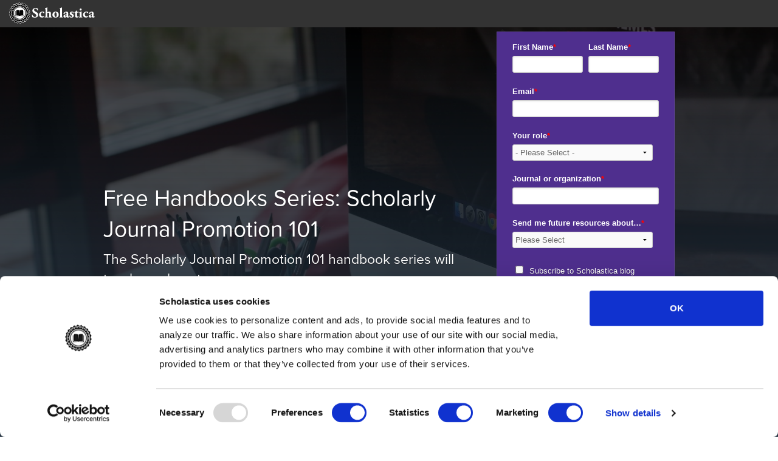

--- FILE ---
content_type: text/html
request_url: https://lp.scholasticahq.com/journal-promotion-handbooks/
body_size: 25578
content:
<!DOCTYPE html>
<html>
<head>
  <title>Handbooks Series: Scholarly Journal Promotion 101</title>
  <meta name="description" content="3 FREE guides on how to: Develop a journal Twitter presence, launch a publication blog, and optimize website content">
  <link rel="canonical" href="https://lp.scholasticahq.com/journal-promotion-handbooks">

  <meta property="og:title" content="Handbooks Series: Scholarly Journal Promotion 101">
  <meta charset="utf-8">

  <meta name="viewport" content="width=device-width, initial-scale=1.0">
  <meta property="og:description" content="3 FREE guides on how to: Develop a journal Twitter presence, launch a publication blog, and optimize website content">
  <meta property="og:image" content="https://i.imgur.com/iWbh8Xp.png">
  <meta name="twitter:card" content="summary_large_image">


  <!--  Non-Essential, But Recommended -->

  <meta property="og:site_name" content="Scholastica">
  <meta name="twitter:image:alt" content="Handbooks Series: Scholarly Journal Promotion 101">
  <meta name="twitter:site" content="@scholasticahq">
  <meta name="twitter:title" content="Handbooks Series: Scholarly Journal Promotion 101">
  <meta name="twitter:description" content="3 FREE guides on how to: Develop a journal Twitter presence, launch a publication blog, and optimize website content"
  <meta name="twitter:image" content="https://i.imgur.com/iWbh8Xp.png">


  <!--  Non-Essential, But Required for Analytics -->

  <!-- Google Consent Mode -->
  <script data-cookieconsent="ignore">
    window.dataLayer = window.dataLayer || [];
    function gtag() {
      dataLayer.push(arguments)
    }
    gtag("consent", "default", {
      ad_storage: "denied",
      analytics_storage: "denied",
      functionality_storage: "denied",
      personalization_storage: "denied",
      security_storage: "granted",
      wait_for_update: 500
    });
    gtag("set", "ads_data_redaction", true);
    gtag("set", "url_passthrough", true);
  </script>

  <!-- Google Tag Manager -->
  <script data-cookieconsent="ignore">(function(w,d,s,l,i){w[l]=w[l]||[];w[l].push({'gtm.start':
  new Date().getTime(),event:'gtm.js'});var f=d.getElementsByTagName(s)[0],
  j=d.createElement(s),dl=l!='dataLayer'?'&l='+l:'';j.async=true;j.src=
  'https://www.googletagmanager.com/gtm.js?id='+i+dl;f.parentNode.insertBefore(j,f);
  })(window,document,'script','dataLayer','GTM-K22S3DG');</script>
  <!-- End Google Tag Manager -->

  <!-- Cookiebot -->
  <script id="Cookiebot" src="https://consent.cookiebot.com/uc.js" data-cbid="b7a95230-3c8b-43ee-a534-dce97c69fee8" data-blockingmode="auto" type="text/javascript"></script>


  <link type="text/css" href="https://cdnjs.cloudflare.com/ajax/libs/foundation/5.5.3/css/foundation.min.css" rel="stylesheet">
  <link rel="stylesheet" href="https://cdnjs.cloudflare.com/ajax/libs/normalize/3.0.3/normalize.min.css">


  <link type="text/css" href="style.css" rel="stylesheet">


  <script src="https://use.typekit.net/hfc1xzq.js"></script>
  <script src="https://cdnjs.cloudflare.com/ajax/libs/jquery/2.1.4/jquery.min.js"></script>
  <script>
    try {
      Typekit.load({async: true});
    }
    catch (e) {
    }
  </script>
  <script src="https://cdnjs.cloudflare.com/ajax/libs/modernizr/2.8.3/modernizr.min.js"></script>
  <script src="https://cdnjs.cloudflare.com/ajax/libs/foundation/5.5.3/js/foundation.min.js"></script>
  <script>
    $(document).ready(function(){
      $(document).foundation()
    })
  </script>
</head>
<body>
  <!-- Google Tag Manager (noscript) -->
  <noscript><iframe src="https://www.googletagmanager.com/ns.html?id=GTM-K22S3DG" height="0" width="0" style="display:none;visibility:hidden"></iframe></noscript>

  <div class="top-bar">
    <div class="top-bar-left">
      <div class="row">
        <div class="medium-12 columns">
          <a href="https://www.scholasticahq.com">
            <?xml version="1.0" encoding="utf-8"?>
            <!-- Generator: Adobe Illustrator 21.1.0, SVG Export Plug-In . SVG Version: 6.00 Build 0)  -->
            <svg version="1.1" id="Layer_1" xmlns="http://www.w3.org/2000/svg" xmlns:xlink="http://www.w3.org/1999/xlink" x="0px" y="0px"
            viewBox="0 0 614.4 152.3" style="enable-background:new 0 0 614.4 152.3;" xml:space="preserve">
            <style type="text/css">
            .st0{fill:#010101;}
            .st1{fill:#FFFFFF;}
            .st2{fill-rule:evenodd;clip-rule:evenodd;fill:#030303;}
          </style>
          <g>
            <g>
              <polygon class="st0" points="119.6,136.7 107.5,136.5 100.7,146.6 89.2,143 79.9,150.7 69.8,144 58.7,148.8 50.9,139.5 38.9,141
              34.1,129.9 22.2,128 20.6,116 9.7,110.7 11.7,98.8 2.7,90.7 7.9,79.7 1.6,69.4 9.6,60.4 6.5,48.7 16.7,42.4 17,30.3 28.7,27.1
              32.3,15.5 44.4,15.7 51.1,5.7 62.7,9.3 72,1.6 82.1,8.3 93.2,3.5 100.9,12.7 112.9,11.3 117.8,22.4 129.7,24.3 131.2,36.3
              142.1,41.6 140.2,53.5 149.2,61.6 144,72.5 150.3,82.8 142.2,91.9 145.4,103.5 135.1,109.9 134.9,122 123.2,125.2     "/>
              <path class="st1" d="M80,152.3l-10.3-6.9l-11.3,4.9l-7.9-9.5l-12.3,1.5L33.2,131L21,129l-1.5-12.3l-11.1-5.4l2-12.2L1.1,91
              l5.3-11.1L0,69.3l8.2-9.2L5,48.2l10.5-6.5l0.2-12.4L27.7,26l3.7-11.8l12.4,0.2l6.9-10.3l11.8,3.7L71.9,0l10.3,6.9L93.5,2l7.9,9.5
              l12.3-1.5l4.9,11.3l12.2,2l1.5,12.3l11.1,5.4l-2,12.2l9.2,8.3l-5.3,11.1l6.5,10.5l-8.2,9.2l3.2,11.9l-10.5,6.5l-0.3,12.4
              l-11.9,3.3l-3.7,11.8l-12.4-0.2l-6.9,10.3l-11.8-3.7L80,152.3z M69.9,142.6l9.9,6.6l9.1-7.6l11.3,3.5l6.6-9.8l11.8,0.2l3.6-11.3
              l11.4-3.1l0.2-11.8L144,103l-3.1-11.4l7.9-8.8l-6.2-10.1l5.1-10.7l-8.8-7.9l1.9-11.7l-10.7-5.1l-1.5-11.8l-11.7-1.9l-4.7-10.9
              l-11.8,1.4L92.8,5L81.9,9.7l-9.9-6.6L63,10.7L51.7,7.2L45.1,17l-11.8-0.2l-3.6,11.3l-11.4,3.1L18,43.1L7.9,49.3L11,60.7l-7.9,8.8
              l6.2,10.1L4.2,90.4l8.8,7.9L11.1,110l10.7,5.1l1.5,11.8l11.7,1.9l4.7,10.9l11.8-1.4l7.6,9.1L69.9,142.6z"/>
            </g>
            <g>
              <path class="st1" d="M75.9,139.4c-34.9,0-63.3-28.4-63.3-63.3c0-34.9,28.4-63.3,63.3-63.3c34.9,0,63.3,28.4,63.3,63.3
              C139.2,111,110.8,139.4,75.9,139.4z M75.9,15.6c-33.4,0-60.6,27.2-60.6,60.6c0,33.4,27.2,60.6,60.6,60.6
              c33.4,0,60.6-27.2,60.6-60.6C136.5,42.7,109.3,15.6,75.9,15.6z"/>
            </g>
            <g>
              <path class="st1" d="M75.9,125.4c-27.2,0-49.2-22.1-49.2-49.2c0-27.2,22.1-49.2,49.2-49.2c27.2,0,49.2,22.1,49.2,49.2
              C125.2,103.3,103.1,125.4,75.9,125.4z M75.9,30.2C50.6,30.2,30,50.8,30,76.1c0,25.3,20.6,45.9,45.9,45.9
              c25.3,0,45.9-20.6,45.9-45.9C121.8,50.8,101.2,30.2,75.9,30.2z"/>
            </g>
            <g>
              <circle class="st1" cx="75.9" cy="76.1" r="42.5"/>
            </g>
            <g>
              <g>
                <path class="st1" d="M77,133.7l0-2.5c2.6,0,5.2-0.3,7.7-0.7l0.4,2.4C82.5,133.4,79.7,133.6,77,133.7z M68.9,133.3
                c-2.7-0.3-5.4-0.8-8-1.5l0.6-2.4c2.5,0.7,5.1,1.2,7.6,1.5L68.9,133.3z M93,131.1l-0.7-2.3c2.5-0.8,4.9-1.7,7.2-2.8l1.1,2.2
                C98.1,129.3,95.6,130.3,93,131.1z M53.3,129.1c-2.5-1.1-4.9-2.3-7.2-3.7l1.3-2.1c2.2,1.3,4.5,2.5,6.9,3.6L53.3,129.1z
                M107.6,124.2l-1.4-2c2.2-1.4,4.2-3,6.2-4.7l1.6,1.8C112.1,121,109.9,122.7,107.6,124.2z M39.4,120.7c-2.1-1.7-4.1-3.6-5.9-5.6
                l1.8-1.7c1.8,1.9,3.7,3.7,5.6,5.3L39.4,120.7z M119.8,113.5l-1.9-1.6c1.7-2,3.2-4.1,4.6-6.3l2.1,1.3
                C123.1,109.2,121.5,111.4,119.8,113.5z M28.5,108.8c-1.5-2.2-2.9-4.6-4.1-7l2.2-1.1c1.1,2.3,2.5,4.6,3.9,6.7L28.5,108.8z
                M128.4,99.8l-2.2-1c1.1-2.4,2-4.8,2.7-7.3l2.4,0.7C130.5,94.8,129.5,97.3,128.4,99.8z M21.3,94.3c-0.8-2.6-1.5-5.2-2-7.9
                l2.4-0.4c0.5,2.5,1.1,5.1,1.9,7.5L21.3,94.3z M132.9,84.2l-2.4-0.3c0.4-2.6,0.5-5.2,0.5-7.8c0-1.4-0.1-2.8-0.2-4.2l2.4-0.2
                c0.1,1.5,0.2,2.9,0.2,4.4C133.5,78.8,133.3,81.6,132.9,84.2z M18.4,78.3c0-0.7,0-1.5,0-2.2c0-2,0.1-4,0.3-5.9l2.4,0.2
                c-0.2,1.9-0.3,3.8-0.3,5.7c0,0.7,0,1.4,0,2.1L18.4,78.3z M129.8,64.2c-0.6-2.5-1.3-5-2.2-7.4l2.3-0.9c0.9,2.5,1.7,5.1,2.3,7.8
                L129.8,64.2z M22.4,62.8l-2.4-0.6c0.7-2.6,1.5-5.2,2.5-7.7l2.3,0.9C23.9,57.8,23.1,60.3,22.4,62.8z M124.3,49.7
                c-1.2-2.3-2.6-4.5-4.2-6.5l2-1.5c1.6,2.2,3.1,4.5,4.4,6.8L124.3,49.7z M28.3,48.4l-2.1-1.2c1.4-2.3,2.9-4.6,4.6-6.7l1.9,1.5
                C31,44.1,29.6,46.2,28.3,48.4z M115.1,37.3c-1.8-1.8-3.8-3.6-5.8-5.1l1.5-2c2.2,1.6,4.2,3.4,6.1,5.3L115.1,37.3z M37.9,36.3
                l-1.7-1.8c2-1.9,4.1-3.6,6.2-5.2l1.4,2C41.7,32.8,39.7,34.5,37.9,36.3z M102.7,27.9c-2.3-1.3-4.6-2.4-7-3.3l0.9-2.3
                c2.5,1,5,2.1,7.4,3.4L102.7,27.9z M50.5,27.2l-1.1-2.2c2.4-1.3,4.9-2.3,7.4-3.2l0.8,2.3C55.2,25,52.8,26,50.5,27.2z M88.2,22.4
                c-2.5-0.6-5.1-1-7.7-1.2l0.2-2.4c2.7,0.2,5.4,0.6,8,1.2L88.2,22.4z M65.1,22.1l-0.5-2.4c2.6-0.5,5.4-0.9,8-1l0.1,2.5
                C70.2,21.2,67.6,21.6,65.1,22.1z"/>
              </g>
            </g>
            <g>
              <path class="st0" d="M75.9,117.1c-22.6,0-41-18.4-41-41c0-22.6,18.4-41,41-41c22.6,0,41,18.4,41,41
              C116.9,98.8,98.5,117.1,75.9,117.1z M75.9,35.8c-22.2,0-40.3,18.1-40.3,40.3s18.1,40.3,40.3,40.3c22.2,0,40.3-18.1,40.3-40.3
              S98.2,35.8,75.9,35.8z"/>
            </g>
            <g>
              <path class="st2" d="M74.8,96.1c-6.6-2.6-13.6-3-20.4-3c-1.4,0-2.6-1.2-2.6-2.7c0-14.8,0-17.8,0-32.6c0-1.5,1.2-2.9,2.7-3.1
              c7-0.8,13.7-0.4,20.3,2.5L76,83.9l1.2-26.7c6.5-2.8,13.2-3.3,20.2-2.5c1.5,0.2,2.7,1.6,2.7,3.1c0,14.8,0,17.8,0,32.6
              c0,1.5-1.2,2.7-2.6,2.7c-6.8,0.1-13.8,0.5-20.4,3c-0.4,0.2-0.8,0.2-1.1,0.2C75.6,96.3,75.2,96.3,74.8,96.1z M100.1,95.8
              c1.6,0,2.9-1.2,2.9-2.7c0-14.5,0-17.6,0-31.7h3v36.5H80.2C86.7,96.1,93.5,95.8,100.1,95.8z M45.9,97.9V61.4h2.9
              c0,14,0,17.1,0,31.7c0,1.5,1.3,2.7,2.9,2.7c6.6,0.1,13.4,0.4,19.9,2.1H45.9z"/>
            </g>
          </g>
          <g>
            <path class="st1" d="M183.6,108.9c-9.2,0-14.8-2.6-16.9-3.8c-1.9-2.2-3.2-9.4-3.2-16.1c0.7-1.3,3-1.4,3.8-0.3
            c2,6.5,8.7,15.6,17.1,15.6c7.4,0,10.7-5.1,10.7-10c0-8.1-7.6-12.8-13.5-15.8c-7.2-3.6-15-9.6-15-19.4c-0.1-11.2,8.7-19,23.1-19
            c3.3,0,7.4,0.4,11.3,1.6c1.3,0.4,2.2,0.6,3.4,0.8c0.8,2.2,1.8,7.6,1.8,14.2c-0.5,1.2-3,1.3-3.9,0.3c-1.7-5.1-6-12.3-13.1-12.3
            c-6.6,0-10.2,4.3-10.2,9.3c0,4.6,4.1,8.8,9,11.3l6.6,3.5c6.2,3.3,14,9.1,14,20C208.7,101,198.6,108.9,183.6,108.9z"/>
            <path class="st1" d="M250,67.8c1.3,1.1,2.1,2.5,2.1,5.2c0,3-1.4,5.7-2.6,5.7c-0.5,0-1.4-0.2-1.6-0.5c-2.8-4-6.7-7.5-10.2-7.5
            c-6.5,0-10,7.4-10,14.2c0,7.9,5.1,15.8,14.2,15.8c3.7,0,6.7-1.2,8.9-4.9c1.2-0.1,2.6,0.6,2.6,2.2c-2.2,5-8.2,10.6-17.6,10.6
            c-12.5,0-21.1-8.4-21.1-20.1c0-14.1,11.4-22.5,24.9-22.5C242.9,66.1,247.3,66.8,250,67.8z"/>
            <path class="st1" d="M260.9,52c0-4,0-5.1-2-6.3l-1.7-1c-0.7-0.6-0.7-2.4,0-3c4.2-1,9.9-3.4,15.2-5.6c0.6,0,1.3,0.2,1.7,0.7
            c-0.2,4.1-0.3,8.3-0.3,14.5v18.3c0,0.9,0.2,1.2,0.7,1.2c0.1,0,0.6-0.2,1.6-0.8c2.2-1.5,6.5-4,11.4-4c8.4,0,12.5,5.7,12.5,12.5v17.1
            c0,7,0.4,7.8,4,8.2l1.6,0.2c0.8,0.6,0.8,2.9-0.1,3.5c-3.1-0.2-7.3-0.3-12-0.3c-4.3,0-8.6,0.1-10.7,0.3c-0.9-0.6-0.9-2.9-0.1-3.5
            l1.8-0.3c2.3-0.4,2.7-1.1,2.7-6.6V80.1c0-3.5-2.1-6.7-7-6.7c-2.8,0-4.8,1.3-5.6,2.4c-0.6,0.7-0.8,1.9-0.8,3.7v17.8
            c0,5.5,0.4,6.2,2.7,6.6l1.8,0.3c0.8,0.6,0.8,2.9-0.1,3.5c-3.1-0.2-6.3-0.3-11-0.3c-4.1,0-8.3,0.1-11.6,0.3
            c-0.9-0.6-0.9-2.9-0.1-3.5l1.8-0.2c3.3-0.4,3.7-1.2,3.7-8.2V52z"/>
            <path class="st1" d="M310.4,88.2c-0.1-14.2,11.1-22.1,22.9-22.1c11.7,0,22.3,7.2,22.3,21.2c0,14.5-10.6,21.4-22.9,21.4
            C320.9,108.7,310.5,101.9,310.4,88.2z M324.8,86c0,10.4,3.3,18.1,9.1,18.1c5.7,0,7.6-6.5,7.5-15.4c-0.1-9.6-2.9-18-8.6-18
            C328.3,70.7,324.8,75.2,324.8,86z"/>
            <path class="st1" d="M366.2,52c0-4,0-5.1-2-6.3l-1.7-1c-0.7-0.6-0.7-2.4,0-3c4.3-1,10.2-3.4,15.2-5.6c0.6,0,1.3,0.2,1.7,0.7
            c-0.2,4.1-0.3,8.3-0.3,14.5v44.4c0,7,0.4,7.8,3.9,8.2l1.7,0.2c0.8,0.6,0.8,2.9-0.1,3.5c-3.3-0.2-7.5-0.3-11.9-0.3
            c-4.3,0-8.5,0.1-11.9,0.3c-0.9-0.6-0.9-2.9-0.1-3.5l1.9-0.2c3.3-0.3,3.7-1.2,3.7-8.2V52z"/>
            <path class="st1" d="M423.2,93.7c-0.4,6.8,2.5,8.6,4.5,8.6c1.2,0,2.2-0.3,3.8-1.2c0.9,0.2,1.5,1.4,1.2,2.3
            c-1.2,1.6-5.9,5.4-11.5,5.4c-3.5,0-5.7-1.2-8.4-3.5c-0.7-0.6-1.1-0.8-1.6-0.8c-0.5,0-1.1,0.4-2.1,1.1c-1.8,1.3-4.8,3.2-8.5,3.2
            c-5.8,0-11.1-3.5-11.1-10.4c0-5.1,3.1-8.2,10.3-10.3c3.8-1.2,6.6-2,9.4-2.8c1.8-0.5,2.3-1.2,2.4-2c0.1-1.1,0.2-2.2,0.2-3.4
            c0-3.8-1.5-8.6-5.8-8.6c-2.4,0-4.5,1.4-5.2,5.7c-0.2,1.6-0.8,2.5-1.7,3.2c-1.5,1.1-5.4,2.3-7.2,2.3c-1.7,0-2.3-1.1-2.3-2.5
            c0-2.6,2.4-5.8,4.8-7.7c3.4-2.7,9.7-6.1,16.7-6.1c8.4,0,13.2,4.2,12.7,14.4L423.2,93.7z M411.3,91.1c0.1-1.6,0-1.9-0.7-1.8
            c-4.5,0.6-8.4,2.3-8.4,7c0,3.2,2.3,6,5.1,6c3.1,0,3.7-1.8,3.8-4.9L411.3,91.1z"/>
            <path class="st1" d="M434.4,105.6c-1.1-2-1.8-6.8-1.6-11.2c0.6-1,2.8-1.1,3.4-0.2c1.3,4.1,5.1,10,10.1,10c3,0,5.2-1.8,5.2-5.2
            c0-3.7-3.2-5.8-6.6-7.5c-6-3-10.2-6.6-10.2-12.5c0-8.7,7.3-12.8,15.8-12.8c5.1,0,9.6,1.3,10.7,2.1c1,2.2,1.5,6.2,1.5,10
            c-0.4,1.1-2.9,1.1-3.5,0.4c-2-5.8-4.5-7.9-7.8-7.9c-2.9,0-5,1.7-5,4.4c0,2.3,1.9,4.2,6.4,6.4c6.8,3.3,11,7.5,11,13.9
            c-0.1,8.9-7.7,13.3-17,13.3C441,108.7,437,107.7,434.4,105.6z"/>
            <path class="st1" d="M488,72.9c-1.3,0-1.4,0.1-1.4,2.3v14.9c0,5.6,0,11.7,7,11.7c1.4,0,3-0.7,4.2-1.5c1,0.3,1.6,1.4,1.4,2.6
            c-2.8,3-8.2,5.8-14.3,5.8c-8.3,0-11.1-4.8-11.1-11.3V75.2c0-2.1-0.1-2.3-1.9-2.3h-3.1c-1.1-0.4-1.4-2.4-0.6-3.1
            c3.1-1.1,5.9-2.9,8.3-4.5c1.8-1.3,4.3-3.4,7.4-7.8c0.7-0.4,2.5-0.3,3,0.5v7.5c0,1.9,0.1,2,1.9,2h8.9c0.5,0.4,0.8,1,0.8,1.9
            c0,1.1-0.3,2.9-1.3,3.5H488z"/>
            <path class="st1" d="M519.4,95.8c0,7,0.4,7.9,3.7,8.2l1.9,0.2c0.8,0.6,0.8,2.9-0.1,3.5c-3.5-0.2-7.4-0.3-11.9-0.3
            c-4.5,0-8.7,0.1-11.9,0.3c-0.9-0.6-0.9-2.9-0.1-3.5l1.9-0.2c3.3-0.3,3.7-1.2,3.7-8.2v-15c0-4,0-5.2-1.9-6.4l-1.4-0.9
            c-0.7-0.6-0.7-2.4,0-3c4.7-1.3,11.7-4,14.7-5.8c0.8,0,1.4,0.3,1.8,0.9c-0.2,3-0.3,7.4-0.3,11.8V95.8z M520.2,50.8
            c0,4.8-3.7,7.3-7.5,7.3c-4.4,0-7-3-7-7.1c0-4.4,3.5-7.3,7.5-7.3C517.4,43.7,520.2,46.8,520.2,50.8z"/>
            <path class="st1" d="M565,67.8c1.3,1.1,2.1,2.5,2.1,5.2c0,3-1.4,5.7-2.6,5.7c-0.5,0-1.4-0.2-1.6-0.5c-2.8-4-6.7-7.5-10.3-7.5
            c-6.5,0-10,7.4-10,14.2c0,7.9,5.1,15.8,14.2,15.8c3.7,0,6.7-1.2,8.9-4.9c1.2-0.1,2.6,0.6,2.6,2.2c-2.2,5-8.2,10.6-17.6,10.6
            c-12.5,0-21.1-8.4-21.1-20.1c0-14.1,11.4-22.5,24.9-22.5C557.9,66.1,562.3,66.8,565,67.8z"/>
            <path class="st1" d="M604.8,93.7c-0.4,6.8,2.5,8.6,4.5,8.6c1.2,0,2.2-0.3,3.8-1.2c0.9,0.2,1.5,1.4,1.2,2.3
            c-1.2,1.6-5.9,5.4-11.5,5.4c-3.5,0-5.7-1.2-8.4-3.5c-0.7-0.6-1.1-0.8-1.6-0.8c-0.5,0-1.1,0.4-2.1,1.1c-1.8,1.3-4.8,3.2-8.5,3.2
            c-5.8,0-11.1-3.5-11.1-10.4c0-5.1,3.1-8.2,10.4-10.3c3.8-1.2,6.6-2,9.4-2.8c1.8-0.5,2.3-1.2,2.4-2c0.1-1.1,0.2-2.2,0.2-3.4
            c0-3.8-1.5-8.6-5.8-8.6c-2.4,0-4.5,1.4-5.2,5.7c-0.2,1.6-0.8,2.5-1.7,3.2c-1.5,1.1-5.4,2.3-7.2,2.3c-1.7,0-2.3-1.1-2.3-2.5
            c0-2.6,2.4-5.8,4.8-7.7c3.4-2.7,9.6-6.1,16.7-6.1c8.4,0,13.2,4.2,12.7,14.4L604.8,93.7z M592.9,91.1c0.1-1.6,0-1.9-0.7-1.8
            c-4.5,0.6-8.4,2.3-8.4,7c0,3.2,2.3,6,5.1,6c3.1,0,3.7-1.8,3.8-4.9L592.9,91.1z"/>
          </g>
        </svg>
      </a>
    </div>
  </div>
</div>
</div>


<div id="dubois">
  <div class="hero">
    <div class="row">
      <div class="medium-12 columns">
        <div class="medium-8 columns">
          <div class="hero-text">
            <h2>
              Free Handbooks Series: Scholarly Journal Promotion 101
            </h2>
            <h4>The Scholarly Journal Promotion 101 handbook series will teach you how to:</h4>
            <ul>
              <li>Set up a Twitter profile for your journal and build an active following</li>
              <li>Assess your journal's current website design to find content resurfacing opportunities</li>
              <li>Create a journal blog to attract more readers and make your website more engaging</li>
            </ul>
          </div>
        </div>
        <div class="medium-4 columns">
            <!--[if lte IE 8]>
            <script charset="utf-8" type="text/javascript" src="//js.hsforms.net/forms/v2-legacy.js"></script>
          <![endif]-->
          <script data-cookieconsent="ignore" charset="utf-8" type="text/javascript" src="//js.hsforms.net/forms/v2.js"></script>
          <script data-cookieconsent="ignore">
            hbspt.forms.create({
              portalId: '2613584',
              formId: 'af0ac016-295e-4b83-9358-23ced2e9d1ac',
              submitButtonClass: 'button orange big'
            });
          </script>
        </div>
      </div>
    </div>
  </div>
  <div class="main-content">
  </div>
  <section id="easy-steps">
    <div class="row">
      <div class="medium-8 small-centered columns">
        <h2>Get all 3 journal promotion handbooks!</h2>
      </div>
    </div>
    <div class="row">
      <div class="medium-12 small-centered columns">
        <div class="medium-4 columns">
          <div class="number"><img src="../images/twitter-cover.jpg" alt="Twitter 101 for Scholarly Journal Editors cover"/></div>
          <h3>Twitter 101 for Scholarly Journal Editors</h3>
        </div>
        <div class="medium-4 columns">
          <div class="number"><img src="../images/blogging-cover.jpg" alt="Blogging 101 for Scholarly Journal Editors cover"></div>
          <h3>Blogging 101 for Scholarly Journal Editors</h3>
        </div>
        <div class="medium-4 columns">
          <div class="number"><img src="../images/content-resurfacing-cover.jpg" alt="Content Resurfacing 101 cover"/></div>
          <h3>Content Resurfacing 101 for Scholarly Journal Editors</h3>
        </div>
      </div>
    </div>
  </section>
  <div id="brought-by" class="section">
    <div class="row">
      <div class="large-2 medium-2 columns">
        <a href="https://scholasticahq.com" target="_blank">
          <svg version="1.1" id="Layer_1" xmlns="http://www.w3.org/2000/svg" xmlns:xlink="http://www.w3.org/1999/xlink" x="0px"
          y="0px"
          viewBox="0 0 600 600" style="enable-background:new 0 0 600 600;" xml:space="preserve">
          <style type="text/css">
          .st0 {
            fill: #010101;
          }

          .st1 {
            fill: #FFFFFF;
          }

          .st2 {
            fill-rule: evenodd;
            clip-rule: evenodd;
            fill: #030303;
          }
        </style>
        <g>
          <g>
            <polygon class="st0" points="471.2,539.1 423.7,538.3 397.3,577.7 351.9,563.5 315.4,593.9 275.9,567.5 232.3,586.4 201.8,550
            154.7,555.8 135.7,512.3 88.8,504.6 82.9,457.4 40.1,436.8 47.6,389.9 12.4,358.1 32.8,315.3 7.9,274.8 39.7,239.4 27.2,193.6
            67.6,168.6 68.5,121.1 114.3,108.5 128.6,63.2 176.1,64 202.6,24.6 247.9,38.8 284.5,8.4 324,34.7 367.6,15.9 398.1,52.3
            445.2,46.5 464.2,90 511.1,97.7 517,144.8 559.8,165.4 552.2,212.3 587.5,244.1 567,287 591.9,327.5 560.2,362.8 572.7,408.7
            532.3,433.7 531.3,481.2 485.5,493.8 		"/>
            <path class="st1" d="M315.7,600l-40.3-26.9l-44.5,19.3l-31.1-37.2l-48.1,5.9l-19.4-44.4l-47.9-7.9l-6.1-48.1l-43.7-21l7.7-47.9
            l-36-32.5l20.9-43.8L1.9,274.2l32.4-36.1l-12.7-46.8l41.2-25.5l1-48.5l46.8-12.9l14.6-46.2l48.5,0.8l27-40.3l46.3,14.5l37.3-31
            l40.3,26.9L369,9.9l31.1,37.2l48.1-5.9l19.4,44.4l47.9,7.9l6.1,48.1l43.7,21l-7.7,47.9l36,32.5l-20.9,43.8L598,328l-32.4,36.1
            l12.7,46.8l-41.2,25.5l-1,48.5l-46.7,12.9L474.8,544l-48.5-0.8l-27,40.3L353,569L315.7,600z M276.4,562l38.7,25.8l35.7-29.7
            l44.4,13.9l25.9-38.6l46.5,0.8l14-44.4l44.8-12.3l1-46.5l39.5-24.5l-12.2-44.9l31-34.6l-24.4-39.6l20.1-42L547,214.2l7.4-45.9
            l-41.9-20.2l-5.8-46.1l-45.9-7.5l-18.6-42.6L396,57.5l-29.9-35.7l-42.7,18.5l-38.7-25.8L249,44.2l-44.4-13.9L178.7,69l-46.5-0.8
            l-14,44.3l-44.8,12.3l-0.9,46.5l-39.6,24.5l12.2,44.9L14,275.3L38.4,315l-20,42l34.5,31.1L45.5,434l41.9,20.2l5.8,46.1l45.9,7.5
            l18.6,42.6l46.2-5.7l29.9,35.7L276.4,562z"/>
          </g>
          <g>
            <path class="st1" d="M299.9,549.5C163,549.5,51.6,438.1,51.6,301.1c0-137,111.4-248.4,248.4-248.4c137,0,248.4,111.4,248.4,248.4
            C548.3,438.1,436.9,549.5,299.9,549.5z M299.9,63.4C168.8,63.4,62.2,170,62.2,301.1c0,131.1,106.7,237.8,237.8,237.8
            c131.1,0,237.8-106.7,237.8-237.8C537.7,170,431,63.4,299.9,63.4z"/>
          </g>
          <g>
            <path class="st1" d="M299.9,494.4c-106.6,0-193.3-86.7-193.3-193.3c0-106.6,86.7-193.3,193.3-193.3
            c106.6,0,193.3,86.7,193.3,193.3C493.2,407.7,406.5,494.4,299.9,494.4z M299.9,120.9c-99.4,0-180.2,80.8-180.2,180.2
            c0,99.4,80.9,180.2,180.2,180.2c99.4,0,180.2-80.9,180.2-180.2C480.2,201.8,399.3,120.9,299.9,120.9z"/>
          </g>
          <g>
            <path class="st1" d="M466.9,301.1c0,92.2-74.8,167-167,167c-92.2,0-167-74.8-167-167c0-92.2,74.8-167,167-167
            C392.2,134.1,466.9,208.9,466.9,301.1z"/>
          </g>
          <g>
            <g>
              <path class="st1" d="M304.2,527.1l-0.2-9.6c10.2-0.2,20.4-1.1,30.4-2.7l1.5,9.5C325.5,525.9,314.9,526.9,304.2,527.1z
              M272.4,525.5c-10.5-1.3-21-3.3-31.3-6.1l2.5-9.3c9.8,2.6,19.9,4.6,29.9,5.8L272.4,525.5z M367,517l-2.9-9.2
              c9.7-3,19.3-6.7,28.4-11.1l4.1,8.7C387.1,510,377.1,513.9,367,517z M211,509c-9.7-4.2-19.3-9.1-28.3-14.6l5-8.2
              c8.7,5.3,17.8,10,27.1,14L211,509z M424.4,489.8l-5.3-8c8.5-5.6,16.6-11.8,24.2-18.6l6.4,7.2C441.8,477.4,433.2,484,424.4,489.8z
              M156.7,476c-8.2-6.7-16-14.1-23.2-21.9l7.1-6.5c6.9,7.5,14.3,14.5,22.2,21L156.7,476z M472,447.7l-7.3-6.3
              c6.6-7.7,12.7-16,18.1-24.6l8.1,5.2C485.2,431,478.9,439.6,472,447.7z M113.7,429.2c-6-8.7-11.5-18-16.2-27.4l8.6-4.3
              c4.5,9.1,9.7,17.9,15.5,26.3L113.7,429.2z M506,394l-8.8-4c4.2-9.2,7.7-18.9,10.5-28.6l9.3,2.7C514.1,374.2,510.4,384.3,506,394z
              M85.4,372.3c-3.3-10.1-6-20.4-7.8-30.9l9.5-1.7c1.8,10,4.3,19.9,7.5,29.5L85.4,372.3z M523.7,332.9l-9.5-1.3
              c1.4-10,2.1-20.3,2.1-30.4c0-5.6-0.2-11.1-0.6-16.5l9.6-0.7c0.4,5.7,0.6,11.4,0.6,17.2C525.9,311.8,525.2,322.4,523.7,332.9z
              M74.1,309.8c-0.1-2.9-0.2-5.7-0.2-8.6c0-7.7,0.4-15.5,1.2-23.2l9.6,1c-0.7,7.4-1.1,14.8-1.1,22.2c0,2.8,0.1,5.5,0.2,8.3
              L74.1,309.8z M511.2,254.4c-2.2-9.9-5.1-19.7-8.6-29.2l9-3.4c3.7,9.9,6.8,20.2,9,30.6L511.2,254.4z M89.9,248.9l-9.4-2.3
              c2.6-10.3,5.9-20.5,9.9-30.3l8.9,3.6C95.5,229.2,92.4,239,89.9,248.9z M489.9,197.5c-4.9-8.9-10.4-17.5-16.5-25.7l7.7-5.8
              c6.3,8.5,12.1,17.5,17.2,26.8L489.9,197.5z M112.8,192.5l-8.3-4.8c5.3-9.1,11.4-18,17.9-26.3l7.6,6
              C123.7,175.2,117.9,183.7,112.8,192.5z M453.5,148.7c-7.1-7.2-14.9-14-23-20.1l5.8-7.7c8.4,6.4,16.5,13.5,24,21L453.5,148.7z
              M150.5,144.7l-6.7-7c7.7-7.3,15.9-14.2,24.5-20.3l5.6,7.8C165.7,131.1,157.8,137.6,150.5,144.7z M405,112
              c-8.9-4.9-18.2-9.3-27.6-12.9l3.5-9c9.9,3.8,19.6,8.3,28.9,13.5L405,112z M199.9,109.2l-4.5-8.5c9.4-4.9,19.3-9.2,29.2-12.7
              l3.2,9.1C218.4,100.4,208.9,104.5,199.9,109.2z M348.2,90.2c-9.9-2.2-20-3.8-30.1-4.6l0.8-9.6c10.6,0.9,21.2,2.5,31.5,4.9
              L348.2,90.2z M257.3,89l-1.9-9.5c10.4-2.1,21-3.4,31.6-4l0.5,9.6C277.4,85.7,267.2,87,257.3,89z"/>
            </g>
          </g>
          <g>
            <path class="st0" d="M299.9,462.1c-88.8,0-161-72.2-161-161c0-88.8,72.2-161,161-161c88.8,0,161,72.2,161,161
            C460.9,389.9,388.7,462.1,299.9,462.1z M299.9,142.8c-87.3,0-158.3,71-158.3,158.3s71,158.3,158.3,158.3
            c87.3,0,158.3-71,158.3-158.3S387.2,142.8,299.9,142.8z"/>
          </g>
          <g>
            <path class="st2" d="M295.7,379.5c-25.9-10-53.3-11.6-80.1-11.8c-5.7-0.1-10.3-4.8-10.3-10.6c0-58.2,0-69.7,0-127.9
            c0-5.8,4.8-11.3,10.6-12c27.4-3.2,53.9-1.4,79.5,9.9l4.7,104.6l4.7-104.8c25.5-11.1,51.9-12.9,79.2-9.7c5.9,0.7,10.6,6.2,10.6,12
            c0,58.2,0,69.7,0,127.9c0,5.8-4.6,10.5-10.3,10.6c-26.8,0.2-54.2,1.8-80.1,11.8c-1.5,0.6-3,0.8-4.3,0.7
            C298.6,380.3,297.2,380.1,295.7,379.5z M394.7,378.1c6.4,0,11.4-4.8,11.4-10.5c0-57,0-69.2,0-124.3h11.6v143.2H316.8
            C342.2,379.6,368.8,378.4,394.7,378.1z M182,386.5V243.4h11.6c0,55,0,67.3,0,124.3c0,5.7,5.1,10.5,11.4,10.5
            c26,0.2,52.5,1.5,78,8.4H182z"/>
          </g>
        </g>
      </svg>          </a>
    </div>
    <div class="large-8 medium-8 columns end">
      <h3>Brought to you by <a href="https://scholasticahq.com/" target="_blank">Scholastica</a></h3>
      <p>Scholastica is a technology solutions provider with easy-to-integrate software and services for every aspect of publishing academic journals — from peer review to production to hosting and discovery support. Our mission is to empower scholarly organizations to make quality research available more efficiently and affordably in order to facilitate a sustainable research future. Over 1,000 journals across disciplines use Scholastica.</p>
    </div>
  </div>
</div>
</div>
<div id="privacy-content-footer">
  <div class="row">
    <div class="large-6 medium-6 columns"><copyright-date class="ng-binding">© Scholastica 2024</copyright-date></div>
    <div class="large-6 medium-6 columns"><a href="https://scholasticahq.com/privacy-policy">Privacy Policy</a></div>
  </div>
</div>
</body>
</html>


--- FILE ---
content_type: text/html; charset=utf-8
request_url: https://www.google.com/recaptcha/enterprise/anchor?ar=1&k=6LdGZJsoAAAAAIwMJHRwqiAHA6A_6ZP6bTYpbgSX&co=aHR0cHM6Ly9scC5zY2hvbGFzdGljYWhxLmNvbTo0NDM.&hl=en&v=PoyoqOPhxBO7pBk68S4YbpHZ&size=invisible&badge=inline&anchor-ms=20000&execute-ms=30000&cb=tdfn7vg2ibs5
body_size: 48765
content:
<!DOCTYPE HTML><html dir="ltr" lang="en"><head><meta http-equiv="Content-Type" content="text/html; charset=UTF-8">
<meta http-equiv="X-UA-Compatible" content="IE=edge">
<title>reCAPTCHA</title>
<style type="text/css">
/* cyrillic-ext */
@font-face {
  font-family: 'Roboto';
  font-style: normal;
  font-weight: 400;
  font-stretch: 100%;
  src: url(//fonts.gstatic.com/s/roboto/v48/KFO7CnqEu92Fr1ME7kSn66aGLdTylUAMa3GUBHMdazTgWw.woff2) format('woff2');
  unicode-range: U+0460-052F, U+1C80-1C8A, U+20B4, U+2DE0-2DFF, U+A640-A69F, U+FE2E-FE2F;
}
/* cyrillic */
@font-face {
  font-family: 'Roboto';
  font-style: normal;
  font-weight: 400;
  font-stretch: 100%;
  src: url(//fonts.gstatic.com/s/roboto/v48/KFO7CnqEu92Fr1ME7kSn66aGLdTylUAMa3iUBHMdazTgWw.woff2) format('woff2');
  unicode-range: U+0301, U+0400-045F, U+0490-0491, U+04B0-04B1, U+2116;
}
/* greek-ext */
@font-face {
  font-family: 'Roboto';
  font-style: normal;
  font-weight: 400;
  font-stretch: 100%;
  src: url(//fonts.gstatic.com/s/roboto/v48/KFO7CnqEu92Fr1ME7kSn66aGLdTylUAMa3CUBHMdazTgWw.woff2) format('woff2');
  unicode-range: U+1F00-1FFF;
}
/* greek */
@font-face {
  font-family: 'Roboto';
  font-style: normal;
  font-weight: 400;
  font-stretch: 100%;
  src: url(//fonts.gstatic.com/s/roboto/v48/KFO7CnqEu92Fr1ME7kSn66aGLdTylUAMa3-UBHMdazTgWw.woff2) format('woff2');
  unicode-range: U+0370-0377, U+037A-037F, U+0384-038A, U+038C, U+038E-03A1, U+03A3-03FF;
}
/* math */
@font-face {
  font-family: 'Roboto';
  font-style: normal;
  font-weight: 400;
  font-stretch: 100%;
  src: url(//fonts.gstatic.com/s/roboto/v48/KFO7CnqEu92Fr1ME7kSn66aGLdTylUAMawCUBHMdazTgWw.woff2) format('woff2');
  unicode-range: U+0302-0303, U+0305, U+0307-0308, U+0310, U+0312, U+0315, U+031A, U+0326-0327, U+032C, U+032F-0330, U+0332-0333, U+0338, U+033A, U+0346, U+034D, U+0391-03A1, U+03A3-03A9, U+03B1-03C9, U+03D1, U+03D5-03D6, U+03F0-03F1, U+03F4-03F5, U+2016-2017, U+2034-2038, U+203C, U+2040, U+2043, U+2047, U+2050, U+2057, U+205F, U+2070-2071, U+2074-208E, U+2090-209C, U+20D0-20DC, U+20E1, U+20E5-20EF, U+2100-2112, U+2114-2115, U+2117-2121, U+2123-214F, U+2190, U+2192, U+2194-21AE, U+21B0-21E5, U+21F1-21F2, U+21F4-2211, U+2213-2214, U+2216-22FF, U+2308-230B, U+2310, U+2319, U+231C-2321, U+2336-237A, U+237C, U+2395, U+239B-23B7, U+23D0, U+23DC-23E1, U+2474-2475, U+25AF, U+25B3, U+25B7, U+25BD, U+25C1, U+25CA, U+25CC, U+25FB, U+266D-266F, U+27C0-27FF, U+2900-2AFF, U+2B0E-2B11, U+2B30-2B4C, U+2BFE, U+3030, U+FF5B, U+FF5D, U+1D400-1D7FF, U+1EE00-1EEFF;
}
/* symbols */
@font-face {
  font-family: 'Roboto';
  font-style: normal;
  font-weight: 400;
  font-stretch: 100%;
  src: url(//fonts.gstatic.com/s/roboto/v48/KFO7CnqEu92Fr1ME7kSn66aGLdTylUAMaxKUBHMdazTgWw.woff2) format('woff2');
  unicode-range: U+0001-000C, U+000E-001F, U+007F-009F, U+20DD-20E0, U+20E2-20E4, U+2150-218F, U+2190, U+2192, U+2194-2199, U+21AF, U+21E6-21F0, U+21F3, U+2218-2219, U+2299, U+22C4-22C6, U+2300-243F, U+2440-244A, U+2460-24FF, U+25A0-27BF, U+2800-28FF, U+2921-2922, U+2981, U+29BF, U+29EB, U+2B00-2BFF, U+4DC0-4DFF, U+FFF9-FFFB, U+10140-1018E, U+10190-1019C, U+101A0, U+101D0-101FD, U+102E0-102FB, U+10E60-10E7E, U+1D2C0-1D2D3, U+1D2E0-1D37F, U+1F000-1F0FF, U+1F100-1F1AD, U+1F1E6-1F1FF, U+1F30D-1F30F, U+1F315, U+1F31C, U+1F31E, U+1F320-1F32C, U+1F336, U+1F378, U+1F37D, U+1F382, U+1F393-1F39F, U+1F3A7-1F3A8, U+1F3AC-1F3AF, U+1F3C2, U+1F3C4-1F3C6, U+1F3CA-1F3CE, U+1F3D4-1F3E0, U+1F3ED, U+1F3F1-1F3F3, U+1F3F5-1F3F7, U+1F408, U+1F415, U+1F41F, U+1F426, U+1F43F, U+1F441-1F442, U+1F444, U+1F446-1F449, U+1F44C-1F44E, U+1F453, U+1F46A, U+1F47D, U+1F4A3, U+1F4B0, U+1F4B3, U+1F4B9, U+1F4BB, U+1F4BF, U+1F4C8-1F4CB, U+1F4D6, U+1F4DA, U+1F4DF, U+1F4E3-1F4E6, U+1F4EA-1F4ED, U+1F4F7, U+1F4F9-1F4FB, U+1F4FD-1F4FE, U+1F503, U+1F507-1F50B, U+1F50D, U+1F512-1F513, U+1F53E-1F54A, U+1F54F-1F5FA, U+1F610, U+1F650-1F67F, U+1F687, U+1F68D, U+1F691, U+1F694, U+1F698, U+1F6AD, U+1F6B2, U+1F6B9-1F6BA, U+1F6BC, U+1F6C6-1F6CF, U+1F6D3-1F6D7, U+1F6E0-1F6EA, U+1F6F0-1F6F3, U+1F6F7-1F6FC, U+1F700-1F7FF, U+1F800-1F80B, U+1F810-1F847, U+1F850-1F859, U+1F860-1F887, U+1F890-1F8AD, U+1F8B0-1F8BB, U+1F8C0-1F8C1, U+1F900-1F90B, U+1F93B, U+1F946, U+1F984, U+1F996, U+1F9E9, U+1FA00-1FA6F, U+1FA70-1FA7C, U+1FA80-1FA89, U+1FA8F-1FAC6, U+1FACE-1FADC, U+1FADF-1FAE9, U+1FAF0-1FAF8, U+1FB00-1FBFF;
}
/* vietnamese */
@font-face {
  font-family: 'Roboto';
  font-style: normal;
  font-weight: 400;
  font-stretch: 100%;
  src: url(//fonts.gstatic.com/s/roboto/v48/KFO7CnqEu92Fr1ME7kSn66aGLdTylUAMa3OUBHMdazTgWw.woff2) format('woff2');
  unicode-range: U+0102-0103, U+0110-0111, U+0128-0129, U+0168-0169, U+01A0-01A1, U+01AF-01B0, U+0300-0301, U+0303-0304, U+0308-0309, U+0323, U+0329, U+1EA0-1EF9, U+20AB;
}
/* latin-ext */
@font-face {
  font-family: 'Roboto';
  font-style: normal;
  font-weight: 400;
  font-stretch: 100%;
  src: url(//fonts.gstatic.com/s/roboto/v48/KFO7CnqEu92Fr1ME7kSn66aGLdTylUAMa3KUBHMdazTgWw.woff2) format('woff2');
  unicode-range: U+0100-02BA, U+02BD-02C5, U+02C7-02CC, U+02CE-02D7, U+02DD-02FF, U+0304, U+0308, U+0329, U+1D00-1DBF, U+1E00-1E9F, U+1EF2-1EFF, U+2020, U+20A0-20AB, U+20AD-20C0, U+2113, U+2C60-2C7F, U+A720-A7FF;
}
/* latin */
@font-face {
  font-family: 'Roboto';
  font-style: normal;
  font-weight: 400;
  font-stretch: 100%;
  src: url(//fonts.gstatic.com/s/roboto/v48/KFO7CnqEu92Fr1ME7kSn66aGLdTylUAMa3yUBHMdazQ.woff2) format('woff2');
  unicode-range: U+0000-00FF, U+0131, U+0152-0153, U+02BB-02BC, U+02C6, U+02DA, U+02DC, U+0304, U+0308, U+0329, U+2000-206F, U+20AC, U+2122, U+2191, U+2193, U+2212, U+2215, U+FEFF, U+FFFD;
}
/* cyrillic-ext */
@font-face {
  font-family: 'Roboto';
  font-style: normal;
  font-weight: 500;
  font-stretch: 100%;
  src: url(//fonts.gstatic.com/s/roboto/v48/KFO7CnqEu92Fr1ME7kSn66aGLdTylUAMa3GUBHMdazTgWw.woff2) format('woff2');
  unicode-range: U+0460-052F, U+1C80-1C8A, U+20B4, U+2DE0-2DFF, U+A640-A69F, U+FE2E-FE2F;
}
/* cyrillic */
@font-face {
  font-family: 'Roboto';
  font-style: normal;
  font-weight: 500;
  font-stretch: 100%;
  src: url(//fonts.gstatic.com/s/roboto/v48/KFO7CnqEu92Fr1ME7kSn66aGLdTylUAMa3iUBHMdazTgWw.woff2) format('woff2');
  unicode-range: U+0301, U+0400-045F, U+0490-0491, U+04B0-04B1, U+2116;
}
/* greek-ext */
@font-face {
  font-family: 'Roboto';
  font-style: normal;
  font-weight: 500;
  font-stretch: 100%;
  src: url(//fonts.gstatic.com/s/roboto/v48/KFO7CnqEu92Fr1ME7kSn66aGLdTylUAMa3CUBHMdazTgWw.woff2) format('woff2');
  unicode-range: U+1F00-1FFF;
}
/* greek */
@font-face {
  font-family: 'Roboto';
  font-style: normal;
  font-weight: 500;
  font-stretch: 100%;
  src: url(//fonts.gstatic.com/s/roboto/v48/KFO7CnqEu92Fr1ME7kSn66aGLdTylUAMa3-UBHMdazTgWw.woff2) format('woff2');
  unicode-range: U+0370-0377, U+037A-037F, U+0384-038A, U+038C, U+038E-03A1, U+03A3-03FF;
}
/* math */
@font-face {
  font-family: 'Roboto';
  font-style: normal;
  font-weight: 500;
  font-stretch: 100%;
  src: url(//fonts.gstatic.com/s/roboto/v48/KFO7CnqEu92Fr1ME7kSn66aGLdTylUAMawCUBHMdazTgWw.woff2) format('woff2');
  unicode-range: U+0302-0303, U+0305, U+0307-0308, U+0310, U+0312, U+0315, U+031A, U+0326-0327, U+032C, U+032F-0330, U+0332-0333, U+0338, U+033A, U+0346, U+034D, U+0391-03A1, U+03A3-03A9, U+03B1-03C9, U+03D1, U+03D5-03D6, U+03F0-03F1, U+03F4-03F5, U+2016-2017, U+2034-2038, U+203C, U+2040, U+2043, U+2047, U+2050, U+2057, U+205F, U+2070-2071, U+2074-208E, U+2090-209C, U+20D0-20DC, U+20E1, U+20E5-20EF, U+2100-2112, U+2114-2115, U+2117-2121, U+2123-214F, U+2190, U+2192, U+2194-21AE, U+21B0-21E5, U+21F1-21F2, U+21F4-2211, U+2213-2214, U+2216-22FF, U+2308-230B, U+2310, U+2319, U+231C-2321, U+2336-237A, U+237C, U+2395, U+239B-23B7, U+23D0, U+23DC-23E1, U+2474-2475, U+25AF, U+25B3, U+25B7, U+25BD, U+25C1, U+25CA, U+25CC, U+25FB, U+266D-266F, U+27C0-27FF, U+2900-2AFF, U+2B0E-2B11, U+2B30-2B4C, U+2BFE, U+3030, U+FF5B, U+FF5D, U+1D400-1D7FF, U+1EE00-1EEFF;
}
/* symbols */
@font-face {
  font-family: 'Roboto';
  font-style: normal;
  font-weight: 500;
  font-stretch: 100%;
  src: url(//fonts.gstatic.com/s/roboto/v48/KFO7CnqEu92Fr1ME7kSn66aGLdTylUAMaxKUBHMdazTgWw.woff2) format('woff2');
  unicode-range: U+0001-000C, U+000E-001F, U+007F-009F, U+20DD-20E0, U+20E2-20E4, U+2150-218F, U+2190, U+2192, U+2194-2199, U+21AF, U+21E6-21F0, U+21F3, U+2218-2219, U+2299, U+22C4-22C6, U+2300-243F, U+2440-244A, U+2460-24FF, U+25A0-27BF, U+2800-28FF, U+2921-2922, U+2981, U+29BF, U+29EB, U+2B00-2BFF, U+4DC0-4DFF, U+FFF9-FFFB, U+10140-1018E, U+10190-1019C, U+101A0, U+101D0-101FD, U+102E0-102FB, U+10E60-10E7E, U+1D2C0-1D2D3, U+1D2E0-1D37F, U+1F000-1F0FF, U+1F100-1F1AD, U+1F1E6-1F1FF, U+1F30D-1F30F, U+1F315, U+1F31C, U+1F31E, U+1F320-1F32C, U+1F336, U+1F378, U+1F37D, U+1F382, U+1F393-1F39F, U+1F3A7-1F3A8, U+1F3AC-1F3AF, U+1F3C2, U+1F3C4-1F3C6, U+1F3CA-1F3CE, U+1F3D4-1F3E0, U+1F3ED, U+1F3F1-1F3F3, U+1F3F5-1F3F7, U+1F408, U+1F415, U+1F41F, U+1F426, U+1F43F, U+1F441-1F442, U+1F444, U+1F446-1F449, U+1F44C-1F44E, U+1F453, U+1F46A, U+1F47D, U+1F4A3, U+1F4B0, U+1F4B3, U+1F4B9, U+1F4BB, U+1F4BF, U+1F4C8-1F4CB, U+1F4D6, U+1F4DA, U+1F4DF, U+1F4E3-1F4E6, U+1F4EA-1F4ED, U+1F4F7, U+1F4F9-1F4FB, U+1F4FD-1F4FE, U+1F503, U+1F507-1F50B, U+1F50D, U+1F512-1F513, U+1F53E-1F54A, U+1F54F-1F5FA, U+1F610, U+1F650-1F67F, U+1F687, U+1F68D, U+1F691, U+1F694, U+1F698, U+1F6AD, U+1F6B2, U+1F6B9-1F6BA, U+1F6BC, U+1F6C6-1F6CF, U+1F6D3-1F6D7, U+1F6E0-1F6EA, U+1F6F0-1F6F3, U+1F6F7-1F6FC, U+1F700-1F7FF, U+1F800-1F80B, U+1F810-1F847, U+1F850-1F859, U+1F860-1F887, U+1F890-1F8AD, U+1F8B0-1F8BB, U+1F8C0-1F8C1, U+1F900-1F90B, U+1F93B, U+1F946, U+1F984, U+1F996, U+1F9E9, U+1FA00-1FA6F, U+1FA70-1FA7C, U+1FA80-1FA89, U+1FA8F-1FAC6, U+1FACE-1FADC, U+1FADF-1FAE9, U+1FAF0-1FAF8, U+1FB00-1FBFF;
}
/* vietnamese */
@font-face {
  font-family: 'Roboto';
  font-style: normal;
  font-weight: 500;
  font-stretch: 100%;
  src: url(//fonts.gstatic.com/s/roboto/v48/KFO7CnqEu92Fr1ME7kSn66aGLdTylUAMa3OUBHMdazTgWw.woff2) format('woff2');
  unicode-range: U+0102-0103, U+0110-0111, U+0128-0129, U+0168-0169, U+01A0-01A1, U+01AF-01B0, U+0300-0301, U+0303-0304, U+0308-0309, U+0323, U+0329, U+1EA0-1EF9, U+20AB;
}
/* latin-ext */
@font-face {
  font-family: 'Roboto';
  font-style: normal;
  font-weight: 500;
  font-stretch: 100%;
  src: url(//fonts.gstatic.com/s/roboto/v48/KFO7CnqEu92Fr1ME7kSn66aGLdTylUAMa3KUBHMdazTgWw.woff2) format('woff2');
  unicode-range: U+0100-02BA, U+02BD-02C5, U+02C7-02CC, U+02CE-02D7, U+02DD-02FF, U+0304, U+0308, U+0329, U+1D00-1DBF, U+1E00-1E9F, U+1EF2-1EFF, U+2020, U+20A0-20AB, U+20AD-20C0, U+2113, U+2C60-2C7F, U+A720-A7FF;
}
/* latin */
@font-face {
  font-family: 'Roboto';
  font-style: normal;
  font-weight: 500;
  font-stretch: 100%;
  src: url(//fonts.gstatic.com/s/roboto/v48/KFO7CnqEu92Fr1ME7kSn66aGLdTylUAMa3yUBHMdazQ.woff2) format('woff2');
  unicode-range: U+0000-00FF, U+0131, U+0152-0153, U+02BB-02BC, U+02C6, U+02DA, U+02DC, U+0304, U+0308, U+0329, U+2000-206F, U+20AC, U+2122, U+2191, U+2193, U+2212, U+2215, U+FEFF, U+FFFD;
}
/* cyrillic-ext */
@font-face {
  font-family: 'Roboto';
  font-style: normal;
  font-weight: 900;
  font-stretch: 100%;
  src: url(//fonts.gstatic.com/s/roboto/v48/KFO7CnqEu92Fr1ME7kSn66aGLdTylUAMa3GUBHMdazTgWw.woff2) format('woff2');
  unicode-range: U+0460-052F, U+1C80-1C8A, U+20B4, U+2DE0-2DFF, U+A640-A69F, U+FE2E-FE2F;
}
/* cyrillic */
@font-face {
  font-family: 'Roboto';
  font-style: normal;
  font-weight: 900;
  font-stretch: 100%;
  src: url(//fonts.gstatic.com/s/roboto/v48/KFO7CnqEu92Fr1ME7kSn66aGLdTylUAMa3iUBHMdazTgWw.woff2) format('woff2');
  unicode-range: U+0301, U+0400-045F, U+0490-0491, U+04B0-04B1, U+2116;
}
/* greek-ext */
@font-face {
  font-family: 'Roboto';
  font-style: normal;
  font-weight: 900;
  font-stretch: 100%;
  src: url(//fonts.gstatic.com/s/roboto/v48/KFO7CnqEu92Fr1ME7kSn66aGLdTylUAMa3CUBHMdazTgWw.woff2) format('woff2');
  unicode-range: U+1F00-1FFF;
}
/* greek */
@font-face {
  font-family: 'Roboto';
  font-style: normal;
  font-weight: 900;
  font-stretch: 100%;
  src: url(//fonts.gstatic.com/s/roboto/v48/KFO7CnqEu92Fr1ME7kSn66aGLdTylUAMa3-UBHMdazTgWw.woff2) format('woff2');
  unicode-range: U+0370-0377, U+037A-037F, U+0384-038A, U+038C, U+038E-03A1, U+03A3-03FF;
}
/* math */
@font-face {
  font-family: 'Roboto';
  font-style: normal;
  font-weight: 900;
  font-stretch: 100%;
  src: url(//fonts.gstatic.com/s/roboto/v48/KFO7CnqEu92Fr1ME7kSn66aGLdTylUAMawCUBHMdazTgWw.woff2) format('woff2');
  unicode-range: U+0302-0303, U+0305, U+0307-0308, U+0310, U+0312, U+0315, U+031A, U+0326-0327, U+032C, U+032F-0330, U+0332-0333, U+0338, U+033A, U+0346, U+034D, U+0391-03A1, U+03A3-03A9, U+03B1-03C9, U+03D1, U+03D5-03D6, U+03F0-03F1, U+03F4-03F5, U+2016-2017, U+2034-2038, U+203C, U+2040, U+2043, U+2047, U+2050, U+2057, U+205F, U+2070-2071, U+2074-208E, U+2090-209C, U+20D0-20DC, U+20E1, U+20E5-20EF, U+2100-2112, U+2114-2115, U+2117-2121, U+2123-214F, U+2190, U+2192, U+2194-21AE, U+21B0-21E5, U+21F1-21F2, U+21F4-2211, U+2213-2214, U+2216-22FF, U+2308-230B, U+2310, U+2319, U+231C-2321, U+2336-237A, U+237C, U+2395, U+239B-23B7, U+23D0, U+23DC-23E1, U+2474-2475, U+25AF, U+25B3, U+25B7, U+25BD, U+25C1, U+25CA, U+25CC, U+25FB, U+266D-266F, U+27C0-27FF, U+2900-2AFF, U+2B0E-2B11, U+2B30-2B4C, U+2BFE, U+3030, U+FF5B, U+FF5D, U+1D400-1D7FF, U+1EE00-1EEFF;
}
/* symbols */
@font-face {
  font-family: 'Roboto';
  font-style: normal;
  font-weight: 900;
  font-stretch: 100%;
  src: url(//fonts.gstatic.com/s/roboto/v48/KFO7CnqEu92Fr1ME7kSn66aGLdTylUAMaxKUBHMdazTgWw.woff2) format('woff2');
  unicode-range: U+0001-000C, U+000E-001F, U+007F-009F, U+20DD-20E0, U+20E2-20E4, U+2150-218F, U+2190, U+2192, U+2194-2199, U+21AF, U+21E6-21F0, U+21F3, U+2218-2219, U+2299, U+22C4-22C6, U+2300-243F, U+2440-244A, U+2460-24FF, U+25A0-27BF, U+2800-28FF, U+2921-2922, U+2981, U+29BF, U+29EB, U+2B00-2BFF, U+4DC0-4DFF, U+FFF9-FFFB, U+10140-1018E, U+10190-1019C, U+101A0, U+101D0-101FD, U+102E0-102FB, U+10E60-10E7E, U+1D2C0-1D2D3, U+1D2E0-1D37F, U+1F000-1F0FF, U+1F100-1F1AD, U+1F1E6-1F1FF, U+1F30D-1F30F, U+1F315, U+1F31C, U+1F31E, U+1F320-1F32C, U+1F336, U+1F378, U+1F37D, U+1F382, U+1F393-1F39F, U+1F3A7-1F3A8, U+1F3AC-1F3AF, U+1F3C2, U+1F3C4-1F3C6, U+1F3CA-1F3CE, U+1F3D4-1F3E0, U+1F3ED, U+1F3F1-1F3F3, U+1F3F5-1F3F7, U+1F408, U+1F415, U+1F41F, U+1F426, U+1F43F, U+1F441-1F442, U+1F444, U+1F446-1F449, U+1F44C-1F44E, U+1F453, U+1F46A, U+1F47D, U+1F4A3, U+1F4B0, U+1F4B3, U+1F4B9, U+1F4BB, U+1F4BF, U+1F4C8-1F4CB, U+1F4D6, U+1F4DA, U+1F4DF, U+1F4E3-1F4E6, U+1F4EA-1F4ED, U+1F4F7, U+1F4F9-1F4FB, U+1F4FD-1F4FE, U+1F503, U+1F507-1F50B, U+1F50D, U+1F512-1F513, U+1F53E-1F54A, U+1F54F-1F5FA, U+1F610, U+1F650-1F67F, U+1F687, U+1F68D, U+1F691, U+1F694, U+1F698, U+1F6AD, U+1F6B2, U+1F6B9-1F6BA, U+1F6BC, U+1F6C6-1F6CF, U+1F6D3-1F6D7, U+1F6E0-1F6EA, U+1F6F0-1F6F3, U+1F6F7-1F6FC, U+1F700-1F7FF, U+1F800-1F80B, U+1F810-1F847, U+1F850-1F859, U+1F860-1F887, U+1F890-1F8AD, U+1F8B0-1F8BB, U+1F8C0-1F8C1, U+1F900-1F90B, U+1F93B, U+1F946, U+1F984, U+1F996, U+1F9E9, U+1FA00-1FA6F, U+1FA70-1FA7C, U+1FA80-1FA89, U+1FA8F-1FAC6, U+1FACE-1FADC, U+1FADF-1FAE9, U+1FAF0-1FAF8, U+1FB00-1FBFF;
}
/* vietnamese */
@font-face {
  font-family: 'Roboto';
  font-style: normal;
  font-weight: 900;
  font-stretch: 100%;
  src: url(//fonts.gstatic.com/s/roboto/v48/KFO7CnqEu92Fr1ME7kSn66aGLdTylUAMa3OUBHMdazTgWw.woff2) format('woff2');
  unicode-range: U+0102-0103, U+0110-0111, U+0128-0129, U+0168-0169, U+01A0-01A1, U+01AF-01B0, U+0300-0301, U+0303-0304, U+0308-0309, U+0323, U+0329, U+1EA0-1EF9, U+20AB;
}
/* latin-ext */
@font-face {
  font-family: 'Roboto';
  font-style: normal;
  font-weight: 900;
  font-stretch: 100%;
  src: url(//fonts.gstatic.com/s/roboto/v48/KFO7CnqEu92Fr1ME7kSn66aGLdTylUAMa3KUBHMdazTgWw.woff2) format('woff2');
  unicode-range: U+0100-02BA, U+02BD-02C5, U+02C7-02CC, U+02CE-02D7, U+02DD-02FF, U+0304, U+0308, U+0329, U+1D00-1DBF, U+1E00-1E9F, U+1EF2-1EFF, U+2020, U+20A0-20AB, U+20AD-20C0, U+2113, U+2C60-2C7F, U+A720-A7FF;
}
/* latin */
@font-face {
  font-family: 'Roboto';
  font-style: normal;
  font-weight: 900;
  font-stretch: 100%;
  src: url(//fonts.gstatic.com/s/roboto/v48/KFO7CnqEu92Fr1ME7kSn66aGLdTylUAMa3yUBHMdazQ.woff2) format('woff2');
  unicode-range: U+0000-00FF, U+0131, U+0152-0153, U+02BB-02BC, U+02C6, U+02DA, U+02DC, U+0304, U+0308, U+0329, U+2000-206F, U+20AC, U+2122, U+2191, U+2193, U+2212, U+2215, U+FEFF, U+FFFD;
}

</style>
<link rel="stylesheet" type="text/css" href="https://www.gstatic.com/recaptcha/releases/PoyoqOPhxBO7pBk68S4YbpHZ/styles__ltr.css">
<script nonce="uwJvoYECoPWwc_fOAjzM9g" type="text/javascript">window['__recaptcha_api'] = 'https://www.google.com/recaptcha/enterprise/';</script>
<script type="text/javascript" src="https://www.gstatic.com/recaptcha/releases/PoyoqOPhxBO7pBk68S4YbpHZ/recaptcha__en.js" nonce="uwJvoYECoPWwc_fOAjzM9g">
      
    </script></head>
<body><div id="rc-anchor-alert" class="rc-anchor-alert">This reCAPTCHA is for testing purposes only. Please report to the site admin if you are seeing this.</div>
<input type="hidden" id="recaptcha-token" value="[base64]">
<script type="text/javascript" nonce="uwJvoYECoPWwc_fOAjzM9g">
      recaptcha.anchor.Main.init("[\x22ainput\x22,[\x22bgdata\x22,\x22\x22,\[base64]/[base64]/[base64]/bmV3IHJbeF0oY1swXSk6RT09Mj9uZXcgclt4XShjWzBdLGNbMV0pOkU9PTM/bmV3IHJbeF0oY1swXSxjWzFdLGNbMl0pOkU9PTQ/[base64]/[base64]/[base64]/[base64]/[base64]/[base64]/[base64]/[base64]\x22,\[base64]\x22,\x22w71OwpvDnsOdwrgpGmvDuh4awrsOL8O2T2dvXcKPwo9KTcOPwpXDosOADGTCosKvw7vCggbDhcKXw4fDh8K4wr00wqpyQnxUw6LCngtbfMK2w7PCicK/T8Omw4rDgMKVwqNWQGJlDsKrMsKywp0TG8OiIMOHM8O2w5HDun/ClmzDqcK2wp7ChsKOwpx8fMO4wr/Dg0cMIifCmygLw4EpwoUGwrzCkl7CjsOzw53DsnBVwrrCqcOPGT/Cm8O3w5JEwrrClh9ow5tjwqgfw7pPw7vDnsO4X8OSwrw6wqZzBcK6DcOySCXCuGjDnsO+VMKmbsK/wqlDw61hLMOlw6cpwp9Cw4w7CMK0w6/CtsOYWUsNw4wqwrzDjsO7LcOLw7HCrsKewodIwqzDoMKmw6LDk8OyCAY7wqtvw6gLLA5Mw4FoOsOdGMOxwppywpx+wq3CvsKBwos8JMKnwr/CrsKbGG7DrcK9dgtQw5BNGl/CncOIG8OhwqLDg8K0w7rDpiwow5vCs8KYwoILw6jCmRLCm8OIwq3CqsKDwqc1GyXCsGNyasOuVsKwaMKCNMOkXsO7w7t6EAXDicKsbMOWeQF3A8Krw7YLw63CrsKwwqcww5zDicO7w7/DmndsQzRaVDx2AS7Dl8O0w6DCrcO8ZixEACHCjsKGKkp5w75ZT0hYw7QUaS9YFcKtw7/CojYZaMOmSsObY8K2w51Lw7PDrS1Qw5vDpsOeccKWFcKDI8O/[base64]/CuT0qwp9fwqDDrEpQwrMgIB1Ew7cywoTDhcKww7vDuTBmwrM2CcKAw7EfBsKiwp7Cn8KyacKtw74xWHsEw7DDtsOTdQ7Dj8KPw7pIw6nDlHYIwqF2f8K9wqLCmMKPOcKWIyHCgQVHa07CgsKcNXrDiXnDh8K6wq/DksOxw6IfRRLCkWHChmQHwq9qX8KZB8K3BV7Dv8KNwoIawqZBTlXCo0TCmcK8GyZCAQweAE3ClMKNwp45w5rCi8K5wpwgIyczP3csY8O1AMO4w515V8Kww7kYwophw7nDiSbDkArCgsKabX0sw4/CvzdYw6PDnsKDw5w0w5VBGMKhwpg3BsKrw4gEw5rDucO2WMKew6nDjsOWSsK4JMK7W8OOHTfCujrDiCRBw47CqC1WPW/CvcOGF8Otw5Vrwo8eaMOvwq7Dt8KmaTLCjTd1w7nDmSnDklEUwrRUw7PChU8uZwQmw5HDkn9RwpLDpsKOw4ICwp8hw5DCk8K6VDQxMjLDm39pd8KADcOUVnnCrcOXQ1JVw7PDusKMw5zCtEHDt8K/UlA2wod5wozColbDmcOUw7HCpsKRwpzDpsKZwp9iW8KkB3BcwohGXnBEw7gBwprCusOuw7xrJsKYScKDJMKeORDCoGHDqjd4w6XCt8OrTycdZU7DnzYOCmnCq8KsEUPDiyHDtlnCniwGw6hYXgnCkMOBHsKLw7/[base64]/CjMKpQcKCfFolagZAwrIZwrJ8wpEpwonCsFLDhF3DvExRw4bDlBUEwpxycXhAw7zCjijDu8OGCyALfEDDn07DqsKzLE/[base64]/w5PDi2zDrS/[base64]/w6bDk8O7cRHDrMODw5rCqsOFNXXCiMKnwpnCuXbDtG3DiMOHZzd4dsKHw5puw6zDgGXDnMOOE8KkcSTDmH/CncKgZsOxd1ELw7hEa8OYwrYFT8OZDTg9wqPCvMOKw753wq49TULDmF1mwobCmMKdwqLDnsKuwq9BMB7CsMK6BVsnwrjDqsKQJxs2I8Kbw43CqhbCkMOcdGtbwqzCgsKvZsK3a2LDn8OGw4/Dj8OiwrfDg3ggw4p4GklIw69LD08KAyDDksOVBkvClmXCvUzDpsOLDmXCocKACWvCql/CjCJeGMO8w7LCrmbDnA00F2LCs37DpcKGwpUBKHANRMORVsKvwqXCmMKSejzDlDrChMOqM8Onw43DisKFTjfDjEDDpBItwqnCh8O8FsOeezB6U0zCpsOkHMOkN8K/IyjCqcOTBsKvSz3DmSvDqMO9NMKtwrAxwqvCtcOdw43CqE9JGnPCqTQswrPCt8O9TcKXwqrCsA/ChcK2wpzDtcKLH2vCjsOOL2c8w4g0BCPCpsOCw6DCr8O/K0Rjw4wuw4vDpXl+w4IqK0/DljlJw7nDilnDmxzDtcKYGj7Dq8OXwp7Du8K3w5cASwAIw4MFOsK0Q8KAA0zClMK8wqnDrMOGI8OMwp0JCcOFwp/Cg8KMw7VwJ8Khc8K6CjfCi8OKwrkgwq97wqvDi0fCssOowrPCoi7DlcO8woXDncKfZcKiakRfwqzCmE8jLcKVw5XDusOaw4/[base64]/Do10ewpjCocONwoxaw6HCmMO0wqDDijDCjHUmDmrCjgY4NsKBU8KZw58TUMKUF8OmDR02w7LCrsKibx/ClsKaw6QbTlXDh8O1w5NgwpQtIcKKIsKSD1HCgl15EMKaw6rDjyBBf8OyJMOSw4UZYMONwpImGW4PwpssMCLCt8Kew7hqZhTDsndJAjrDny8jKsOlwoPDuyIZw4DDlMKtw5kXLMORw6nCsMOqBcOyw5HDpRfDqQkLSMKawpUbw6ZSacOywpkMP8KPw5vChypPEC/CtxUrdSp+w7TCjCLCpsKZw5zCpm9PYMOcQRDCgQvCiBTDnCfDhjXDg8K7w7jDsidVwqYpKMOmwp3CgHLDmsKcVMOawr/[base64]/DrcO6GsK2dX3DlsK7UHVDw7/CnHvDlcKNFMOlwrMAw5DDtsOTw4Yqw7LCgGIxYcOew6IKEwM8XXwya3A3esOdw4FfVj7DrEXDtykPAXnCuMOtw59VbF1twoEtGlhnATV+w65Ww5QUwq4mwqjCoAnDrGrCqA7DvgvCr39EIW4QYV/[base64]/[base64]/[base64]/Dqk3DgDgNw5J1wqLDulhrwrfDmcKOwqnDjzNSERtAAMOpacKDU8OkZcK7eS4Uwq5Aw54nwp5JIXfDig9iG8K1N8OZw7k2wrTDqMKCTWDClRIqw7EjwrjCoQhZw4d5w6gAKhbCj2tBfRtiw5rDlMKcEsKDM3/DjMOxwqB0w4rDosOOdcK5wp54wqI/[base64]/DolJUXsOOworDunUiRsOyJSrCqcKLw6vDi8OkLsKIJMKcwoDCsQHCtwdiAG7DocKAL8OzwpXCvmTClMKhwq0YwrXChlDChRLCscOPV8KGwpcuasKRw4nDqsOhwpR6wrvDp3fCh15uVg4FG38tQsOKaSDCgiPDqsO9woPDgMO0wrkAw6/CsCw6wosBwrPChsOONx0fOcO+Y8OwSsKKw6DDnMOAw73Cp3bDiBJZGcOyDMKIeMKdE8OUw6zDm3AiwovCtmBtwrE4wrAfw5/DvsOhw6PDiXTDsXrDosKZHwnDphnCosOmK3lYw61Vw7rDvsO1w6Z8Eh/Ci8OgA2lfTxw2K8ONw6gLwp59cwB8wq0BwpnDtcOyw4XDjsOfwrl6TcKnw7pdwqvDjMOAw7tfHMOzGx/DksOlwqF/BsKnwrLCisOUe8Kzw7BWw5UOw75FwrfCnMKKw6AYwpfCgiDDu24dw4LDnBvCqRhpeXjCmEDClsONw6zCnCjCscK9w6HDuHrCmsOpJsOKw43CssKwfTF9w5PCpcOpTxvDiWVnw5/DgSA+wpAMMCzDnCJBw6Q4GinCpQ/Duk/DtEZhElUKPMOjw4oBJ8OPJXHDvMKPwq/[base64]/Cp2hhwr/DoGUzOETDg8Oiw5rDg2xHY8KVwoYRw6HDgsOGwonDkMOhYsKbwqQHecKpacKmM8KeLUJ1wqTDgMKiI8KcdhdeFcO7GyrDkMOEw5M5XmfDg0jDjiXCuMOvw7TDsATCvg7CqsOLwqF/[base64]/CijDCkMOZwrUWSw3CrnjCvMOYwop8JlxtwpcSZEjCiDHCuMOEaQUNw5fDgjweMkddeRhgWhPDqWBsw582w61QLsKWw455csOLbMKgwolrw6AYfQlgw4PDsFt4w4x0DcOjw6Y/wofDll/CvjFYVMOVw5lqwpISRMO9woPDlSnDkCjCnMOVw5LCrCRnexp6w7XDgRc9w5XCtTfCiAjCj1F5w7sDa8K6woMRwpVgwqEhGMKEwpDCg8Kuw6UdTx/[base64]/CsMOwDkDCgSNXR8O2fsOjAhLCrzxpLsKwDhjDqmHDgX4/wopfeHTDjyNlw7Y1ZjTDlXLDp8K+TA7DsH7Dl0LDocOBH3wOTWoewoxowrUzwr1XcRJ7w4HClcKxw5vDtm8Rw74YwrjDmMO+w4A7w5zDmcOzU35FwrZhahB6wpPCl3lGI8KhwpnCgmkUM0jCl0o/w6HCrx84w57CvcKvYgY+cSjDoAXDjAwZYRxYw75aw4E9KsKfwpPCl8OpbQgzwp1QAQ/CscO4wpkKwo1Awo7CrHbCp8KUHhnCpz9SeMOjYTPDgigTfMK8w7FzOH1mQ8OBw7tNOsKJIMOvA2dyHw3CusO7ScOrVH/[base64]/ClmfDuxXDsTzDhsObwq3ClMOJGMKMe8OGfnFtw4Bfw5PCiGfDvsO6AcO4w7t+w77DiEZNMT3DlhfCgiFwwoDDgjMcLxPDvMOadjFOw555UcKFBl/Dqzx4D8O9w5dfw6TDkMKxURPDu8KFwpF9DMOkX3bCu0Eawo5zwodHIXJewpHDjcOzw45jL2t9Tg7CucK4N8KXacO/w45FLCIdwqYYw6/[base64]/[base64]/ClEljf8KRwqLDuMOYw5x4w6QyF8Kcw5hLMhfDsCBAaMOJJ8K+Chssw58wf8ONX8K9wozClMKywoZrTjbCsMO9wozCiA/[base64]/wqJ0wpEfwpRlw6gbCMO/B0vDlFjCvcOWDmTCtsKvwoXCkcOpGS1Jw7vCnT5jWzXDtTzDuloDwoxzw4zDucOdGCtuwocUbMKiHA/DsVRRcMK3woXCnTTCo8K6wqtYfAXCggFSX2/[base64]/CosOnw5IawrI+w6I1MsKOB8KCw4MDwoIsQnzDvsOtw75cw7jCvzAywr15bsK2w5nDucKFT8KDGmPDpsKxw7zDuQ5Lc0Zuw414T8OPB8OFVDfCq8Ohw5HDkMOFKsOxAHUGJVhkwrbCtC08w4bDo1zCr2I0wo/DjMO1w7HDjWvDhMKRGX8xFsKuw73Dv1dSwr/DlsOxwqHDkMKkMx/CjVZEBANoaRTDjFbCr2vDiHYywrM3w4jDosO8SmV7w5XDn8KKw7JlRgjDpMKRaMOAc8OrN8OgwpkiFmM7woliw4jDhULDnsOZd8KPw6DDu8KSw43CjS99aUJHw4lHOMKlw6kwOgnDnxjCo8OJw7rDv8Klw7vDgMK4K1XDqMK/wqHCvFPCpMOYWX3DoMO+wpXDrQ/Cnhw8w4pAwpfDsMKVHVxyD3XCtsOxwrrCv8KcTcO/TcO5esOrSMKVOMKcXCTCplBDEcKLw5vDoMKkwoDDhnsTMcKNw4XDjsOxRXcKwozDhsKzEHLCuHohayvCmjgbNcOCXz7CqRR3XCDCmMK9R27CsEUdw6xsJMOaIMKHw5/DkMKLwppxwpDDiCXCncKMw4jCvCc1wq/CuMKKwo1GwqhnLcKNw4NaDcKEU3Ehw5DCqsKfw68Uwr9zwqTDjcKFTcOyScONJMKKXcKGw6c6aSzDk3HDvsK8w6Ild8OXIcKQIDXDoMK3wpVswrTCnAbDmGLCjMKcw7duw68MScKvwpTDicOfW8Ksb8KzwoLDsnQmw6xpTzlgwrAvwpwsw6o2bgIDwqzCggQ/fsOOwqVNw7zDnSfDqBB1X3vDgAHCusOowqc1wqHCnRDDvcOXwr/CksKXZBtFwojCh8O9UMKXw6HDpkrCjS3ClcKQw6XDtcKeOELDiEXClRfDqsKnHsOTXkZHd3UIwo/ChStiw6PCtsO8ZcOrw5jDnBB/w6p1KMKhwqQuJzMKK33Cp2bCuWtsXsOBw6pmHMOkwo1zQDbCvjQow6PDqsKULcKIVMKXMsOcwpjCnsKTw6JPwp59ZMOxd2nDs0xtw5/DrBzDtFwMw5taOcO/wrc/wpzDscO4w71bYy5VwozCosODMHrCjcKLHMKcw5wcwoExUsO/RsOgHMO/wr8wRsO1UzPDlWJcQmo5w4nCu38DwqfCocOkbsKLU8OewqrDu8OgDHLDisOpM3o1woDCqcOoL8KIJVrDpsKqdTHCisKkwoRmw6xswpLDj8KLblx5NsOtd1/[base64]/DgUjCpynCnMK1w4AIBEHDtcK+BcOuwpBwGVjCpsOsHsOTwoDDocOpc8OaASEwEsKZAB4kwonCjcK1DsO3wr0WCcKkPXJ4TFptw71Zb8KiwqbClmDDlnvCumwVw7nCiMOtwrLDucOETsKJGGMIw6oSw7U/R8KXw71ZLgl6w5NcOg4gMcOSw7HCh8OvaMOIwrrDrA7DvSHChCHClBl/ScKYw7Fnwp83w5QqwqxMwoHCniXDhlR5YAVLbmvDg8OJG8OkXHHCn8Kxw45QKygRKMOHw4guVEVswo0IOMO0wqYFOFDCmjLDo8OCw4xIVMOYOsOPwoLCgsK6wo8BCMK5DMOnQMKYw5kQAcOnG1czM8KPMhfDqcOpw6hdTcOuPDvDrsKywqrDo8KBwpV8e0JaUBQbwq/Crmc1w5IheEfDkA7DqMKuY8O1w7rDuVlFT2HCqm3DimPDjcKZEsO1w5zDmiPCuwHCpsOZYnIRRsO/DsKaRHo7CzEVwobCu2hCw7rCvsKXwq4ew5TDuMKNwq8ISk4YCsKWw5HDqz86OsO/T29+GFgww6ggGsKTwrLDmBZuOWVVIsKkwoUzwpkQwq/CnMOPwromZ8OaSMOyES7DscOow69iX8KTAypDZsO2BiHCtCQ8w4EuaMOxA8OewqNPIBkoVMKIIC/[base64]/DtzjCmMKgC8OowpwuwoPDssKhw67DgsKyQcKqfU1TQ8OqIwbCsEvDtMO6YsKNwrnDhMOkZhgpw5rCicOSwowjwqTChSfDi8Ksw67Dr8OFw4bCjcOww4dpKylIYQfCrmoAw5wCwqgABHBWElLDvMO/wo3CsXHCr8KrKUnDgUXCpcK+BsOVB1zCtMOvNsKswpoAFGN1OMKvwpNrwqTCrAFUw7nCt8OkacOKwrI/wp1DJsOEF1nCsMKqA8OOMxQ3w43CjcOdK8Olwq9jwqlnVyFRw7XCuwwFL8KnfsKuc1wLw4AUwrnCqsOgO8Krw6VpFcOQBcKOawN/wp3CpMKeFcKHF8KSbcOiVMOOQsKuA2ArPcKbwrotw47CncOEw6NIJi3Ct8OUw4XCjzJ3CQ8QwqfCnHgPw5/DrUrDnsKqwr5bWirCpsKkBVDDosKddUrCly/CuU5qbcKHw6TDlMKMw5p4AcKld8K/wr5/w5zCrX9HTcKTTcO/ahwrwr/Dh2dTwq0TK8KYQsOcMmPDkmwAPcOLwp/CshvCg8OlSMORemlqXllww6MGIgDDljhpw7rDlT/CuHVpSHDDhgXDrMO/w6oLwofDgsKUI8OvfwJXAsOPwowkaHTDkcOqZMKEwp/Cl1J7D8Ogwq80f8KRwqYDSnAuwqxLw6bDvVFOUcOvw6fDt8O6KsOww75gwoBZw79/[base64]/DlcOuMcKXw6Nmw5IeGcOqworDm8OTK1fCtToUGRvDjBR2wqQ4w5zDsns5HFjCrEQ1LsO6UG5Nw4FNNh4owrzDkMKKJU5uwoFswokIw4YTOcKtd8Obw5vCusKrwp/Cg8OEw7Viwq/CoT9OwovCtAHCqcKQKTfCtnLDqMOHDMO9BQ4Zw5ASw5VRPTHCuwdjw5kcw4xfP1hWXcOYBcOzasKTJ8O8w6A3w6DCk8O/U3PCgzlgwoMODsK6w7jDmV98BETDlCLDqxNDw4/CjTAMYcOEOzbCmmDCqT8KTDfDpsKXwpZZasOpPcKPwqRCwpJFwqYFEUVQwqfDh8K8wqjCsGtEwp/DlUAPND1FK8OMw5XCr2XCtQYhwr3DtV8vbVoCIcOHGVfCoMODwoPDgcKrS0TDshBXEsOTwq81WlLCm8KXwphLCF8+RMObw6PDnCTDgcOuwr0QexrDhWZ8w40Lw6duGMK0IRXDigHCq8OvwqNkw6IIHU/DrsKmeTPDt8OIw7zCusKYSxNVA8KywqbDqVoufRU3wqkYXGvCnW7DnwV3b8K5w44hw5XDuy/DlXHDpCDDtXvDjxrDscKVCsKaTyRDw5YJHh5fw6ATw5YBVsKHHyUOVwYZXxNUw63CtUbCjDfCm8KAwqIpwqEkwq/[base64]/w70hwrFeV8K8Z3/DlEXCocO/w6dlwrsHw5kTwokKSzwGL8KrMsOYw4ZYER3CtAHCh8OjdVENDcKYHX5Vw4UPw5/CisO9w5/Co8O3OsKxVMKJc3jDoMO1GcK2w43Cq8OkKcONwrrCl2jDsV3DmSDDk2kuD8KIRMOjQ2PDgcKefnwDw7jCkwfDjVcQw5jDisKqw6QYwrLCuMO+G8K1KsK8JcKFwrUFB3jDunpJYV3DoMO/dRkTBcKawoM0wochEMO3w5tMw5FBwrhUBcOROsK7w41eWy4+w4pGwrfCjMObQcOVahvCvsOqw5hmw7/Dj8KhVsOWw5bDgMOpwpA4w7vCsMO8GBbCsGAswqHDq8OKf2BBUMOFQW/DvsKBwoBSw6PDksODwrw9wpbDmnN4w4Fvwrw/wpsyQgLCikHCm3HCl07Cu8OYcUDClGxJRsKmdiXCpsO4w6oLJDleZ2t/GsOLw6DCn8OXHFbDqxA/[base64]/[base64]/[base64]/CknrCisO3L0DDlQQnw49TwpvCp8KOwobCnsK2diLCjgvCpMKUw6/CscOye8KBwrwWwrLDv8KQLE0GQjANFcKnwqzCnk3DonnCrH8Qw5MnwrTCpsOMCsKJKDLDvHM/MMOlwpDCjXIvZnAtwpLCnUx5w5t+UGPDoyzCnH4cEMKhw47DhMOrw4E5GXjDm8OOwoPCosOcDMOTT8OXccKnw5TDhVvDpGXDnsO+E8OdKQLCtnRNL8OTwpcuHcO/[base64]/ClMKyw7Y4cMOOZlnCgsOKLCTDs8Kof8KrV0BnSX5ewo0TV3sFfcOgbsKBw4jChcKjw6MhRcK9TsK4IhxQG8KMw5HDhGrDkFzCu2zCrXRMQsKKfcKPw4VZw4oXwpJrPQfCqMKjclfDq8KBXMKbw6lCw45iHsKuw7/CssObwo3DiC3DhMKNw5PCnMKpfmfCvHooKcKQwrHDscOsw4JtIltlPQ/DqntswpPDkEo5w77DqcOkw6zCm8KbwrXDl1fCqcKnw4fDpHDClwDCjcKNPT1UwqA/[base64]/wp06bsOxwptowpEFwobCg38PwrFgbsOKw5tWHsOQw5bCl8O0w6AvwqjDtsOBcsKKw6Vtw77CoyFYfsODw4oowr7CsH/[base64]/LSBEwrxJUFfDoMKJfBbDvksGbMOJwp7CuMOgwofDiMOgw7g2w7XDocKpwqpgw7rDk8OIwrjCmcOBWxQ5w6HDnsOdwprCmipOEVozw7PDmsKNRy/Dqn/[base64]/Dl1PDosOuYAPDmDZMwo99w5ZDwoDCnMK0wqIKFsKpehfCkBPDtRfChDDDvEUpw6vCk8KREgA7w4EiYMOdwqArUcO3aCJXbsOyIcO5HcOowpLCoHLCrxIeNMOvJzTCn8KAwobDjUBKwpE6OsOWPcKQw7/[base64]/w4zCvMOhCcKJw6/DpjfDvMOuZMO0f2Q0Ezs6OsKQwoPCmjIqw7/Cg2fCqQjCgRxIwrrDrcKEw6pvNUYSw4/CiVTDkcKNJx0Bw6tfPcKAw7oyw7Bew5nDkX/Dv01Zw4MEwrkdwpTDoMOIwqHDkMOZw4EPDMKhw4LCsCHDgsOFd1zCoHLCqcODOg7Ci8KCQXbCgMOVwr0uEWA2wpTDsnIbScOqW8Oywp3CozHCucKFRsOKwr/DsA5BKyLCtSHDmsKjwpldwp7CisOGwqDDmz/[base64]/[base64]/[base64]/[base64]/wqzDk8O1TGnDgcKrw7ZjUBfDjcKfw5FrccKfSi3Dq1gxwqpDwprCiMO2R8O2wpTCiMKOwpPCm1ZSw6DCkMKWFxbDo8ORw5YhMMK7SWg7LsKQA8OHw4bDhjdyPMOQM8Oww5PCskbCpcOeWsKQOR/[base64]/MibDmsKgw6xPw7/[base64]/[base64]/Dj8Kkwp/DmsKIwoNaZMOlw6fCjMO4w6wREDHDhFYVDFBkw64aw7hrwpfDqUjDi206Oi7DicKaSH3Cn3DDo8KKMQXCjcKqw6rCv8K/[base64]/Do8KLwql8FMOraMKPwocjwrTCisKnYkbDnMK8w4XDrW8jwpoeXcOpwoxvXGzDrcKaAUAdw4nCmgRZwozDvBLCuSHDkCTCnAxYwofDr8Kswr/CtcOgwqUCB8OEd8OPC8K9HlPDqsKfFCprwqDDhmNFwo4aODoGIl9Uw4TCo8OswoPDl8KzwoVVw50rQz4MwoZhczbClMOEw5nDvsKew6LCrzbDs08gw77CvsOeWsO1WQ/[base64]/ChGRCF8KZw51oBiQlEsO/w6LCkXTDgMOmw6jDrcKVw5PCocKhC8K5bStFV2PDqMKow4EsbsOJw7bCtz7Cn8OMw73Dk8KEw7DDucOgw4vCo8O1w5IQw7hDw6jDj8OFdyfDqcKce21Lw4tTKwA/w4LCnlzCtELDpMOsw6kUGXDCsTE1w4/[base64]/[base64]/[base64]/wplLAsKrwpxINAPCrVcAw7vDpBnCjMO2wosoEFDCoj9bwqZnwr9NFcOPc8Oqwo4rw4cNw4dVwodXSU/DqiPCihDDuH1ew5LDscKRYcOzw5fDg8K9wpfDnMKswrrDhcKYw7/Dv8OGPHVucBVqw6TCi05tfcKCJMODJ8KcwoBPw7jDozl1woINwpxbwqFufjYDw70kaltqMMKaI8O7HGobw6DDqcKow5XDqAhMacOkQybCjMOiEcKFfGjCv8O/wogvZ8OwQcKvwqYzcsOQf8KqwrUxw41Nwr/Dk8O5wobCqTLDn8KRw79KYMKfOMKLRcKpbWDChsKGaBsTUDcBwpI6wp3DoMKhwo8Aw5vDjB4mwqvDosO8woTDv8KBwpzCu8OyYsKgPsKoFHgQU8KCPcKaBsO/[base64]/[base64]/GAcqwp1RdMOjwpbCnsO5O8KuGsKgw7JDMGvDicOCHMKdBcO1D3UswoJ/w7clYMO2wofCosK5w75+C8K/[base64]/Dg8OGcMKywrxxwo7Dh8Kew64TwqfDicKjw5xGw7ZJwojDlMO7w7zCnD/[base64]/OgxAJMK+w70UwqPDnMO5EMKQYzolwrrDk0HDg1c6DB/DkcOawrI9w4Jewp/[base64]/Ct8Oiw4XDqynCnWxAw4hSXTw7KnA0csKTwoHDgBTDiBXCsMOHw44mwr8swpguQMO4XMOswrw7GgYQZw7Dl1QaQ8Obwo1awqrCr8OMfMKowq/Cn8OnwpzClMOwAMKHwpNRTsOewojCpMOqwrXCrsOnw7QzAsKOaMKXw4XDi8KKw7JOwpLDhsOuGhQmFkJ+w6w1Y3oKwrI7wq4IWV/[base64]/w7zCoWdPwqcWwq1nwpsNwp/[base64]/NXY5GW/Dv8KCDmnDliI4eMO7w4rClcKvTcOdB8OlciHDgsOyw4LDkmHDsX08fMKrwqfDm8O9w5Vrw6RZw6LCrk/DtjZTI8Omwp7DjsKQFCgiU8Kww7sOw7fCvlvDvMKhUmAfw5gewrV5QcKqXwxDccOVDsOEw6XCgEBywpFHw77DsmQnwqoZw4/DmcKod8KFw7vDthNOw6tWORElw6rDvsOnw6LDlsKGQlbDv27CqsKPYBkTMmfClMKlLMOCdAhZPDszFn7Do8O+GGQ/LVVrwobDuSLDpcKrw5NDw6TCnH80wqsbwpV5WjTDgcOeC8OowoPDgcKbe8OCSsOpdDddJDFLDTBbwprDpGvCnX4MJwPDmMKIPWfDkcKIY0/CrCwmRMKlcRHDi8KjwrnDqU4zd8KPIcODwo4bwrXCgMOBYjIUw6jDoMOkwrcDNy3Ci8KDwo1+w7XCvMKKecOSfGdew7nCkMKIwrBlwpnCmQnChRMIbMKNwqo6FHEnHcKvScORwozDscKxw6PDo8KQwrRpwp/CssOVGsOGUMKfbADCmsOowqBDwpsMwpAaWzXCvCjDti91P8KcHHbDhcKSOsKZRyrCvcOCH8OHAlrDusK9Wg7DqgrDu8OjCMK0AzDDncK6Pm0eQ15xRMOAICUIw69JWsKkw5B4w5PCnSMAwojCicKQw7LDgcK2MMKkVwo8FBQKaw/DmMOnf2teEcKnVHLCr8KOw5rDjHVXw4fCscOzYA0TwqkSEcKpfcKXanfCgcKWwo5qCUvDqcO6L8KGw78Wwr3Dvy/CljPDihl6w58BwqzDv8KvwosYNirDpsOGwrrCoTJUw6TDp8ONIsKHw4fCuRHDvMO5w4DCk8Kcw7/DhsOOwovClArDrMOKwrxLZjwSwp3Cn8O7wrHDjzE4ZjXCi3ofH8KZfsK5w5DCicKcw7BTwr1EVcKHfiPCiAfCsGfCmMKqGMK5wqJSFsOPH8OFw7rCk8K5HsOMTsO1w7DCrXVrU8K4Um/CrVTDjCfChlIHw4IsCFXDvMKxwqPDo8K9fcKtBsKnf8KYYcK1EUlYw44hUkwpw53Co8OBMiPDqsKCDsK6wpkZw6YkH8O3w6vDkcKTdMOaAT/DkcKWMwROTVbDu1cQwq4HwrjDs8KaQcK5asOxwr18wr0JKl9IECrCsMO/wobDhsKbHll7PMKIRQQVwppsW14iEcO3eMKUEFPCqGPCjDdDw67CizTDvV/ClkpswppYVRtFP8KvdcOxBTtofWVzKsK4wq3Ck23Ck8OCw6zDui3DtMKWwqhvB0LCk8KqVsKsc2x3w7pywpHCqcOewoDCtMKSw75TXMKZw5xgb8ODElx8blfCp23CkwPDqcKBwq/DtcK8wo/CjTxtNsOVaSjDqcKkwp8qPk7DpWDDvRnDnsK1wo3DpsORwqljcGfCuDfCnW5MIMKCwp3DkQXCpkLCsUNnNsO2wq8iCwMIF8KcwoYVwqLCiMOkw4NswprDlD8kwoLCgwvCscKBwrxORW/CqzHCm1LCvxHCocOawqJfwrTCrFh1JsKWRinDqxdeMwXCrS3DlcO2w4XClMOQw5rDjAjCg1E0d8O9wqrCq8OYYMK8w593wo3Dg8K5wqZQwos6w7RcJsOZwpBOecKdwoU6w6NEXcK2w5I4w4rDt0V/wo7CpMKwWW/Dqh9kb0HClsOQeMKOw7fClcOfw5IIL3DCp8KLw5XCusO/[base64]/[base64]/DncOoQ2nDpcO5woVfwrZQGVt2P8ONZhBNwqzCrcOjYDMrSlQfBsKJZMOVGjfChjcdfMKMAcOLbV06w4zDmcKxSMOGw5xvaE7DqUUmYkjDhMOuw6DCpAHClx7DoW/CocOvUT0oSMOIbRhhwo01wpbCk8OHM8KwGsK8CApwwq7DvlxVJcKIw5/DgcKMMMOHwo3DkcOLQiolfMOZHsKAwp/Cs2/[base64]/[base64]/[base64]/DocKNZyzDlwBYHj7DuB9mw5VeIVzDvSnCgcKJZj3DmcKYwokZHBFaAMKKHcKWw4nDt8KewqzCuhYud0/CgsOcL8Kbw4xzf3jCjcK2wp7DkThsdzjDo8O/WMKvwozCvRlfwrlgwqLCusOjWsO6w4XCi3zCjzodw5rCmghBwrXDusKowoPCocKfaMO8w4HCoWTCoxPCgUU+w63Dl2/Dt8KyFGAIH8O1woPDujJrEyfDt8OYSMKEw7DDkQTDvsOLBcKHMkBnFsOpT8OGPy9pX8KPH8KMwo/[base64]/GUh+JhjDmsKoBgoJw5XCg0PChUPCtcK2wp7CisKTezfDli3CviFyCF/Cj2TCtiDDvsOQRhnDl8K6w4TDgCMpw61nwrHDkAjCoMOULMKyw5jDpcO/w7nCtRc+w7vDqBh4w5jCg8O2wrHCt0RHwqzCtSvCi8KPD8O9wrfCsmVKwqRnXkXChsKKw78Jw6Q9Yy8hw53CjRkiwrZcwofCtAEPLUtowqAZw4rDjGUuwqp1wrLDqQvDkMKFJcKrw6DDksKPI8OFw78nHsKCwoIUw7c4wqbDkMKcAmp7w6rCg8OLwpJIw4nCg0/CgMK1Fh3CmxJVw63Dl8KJw7oSwoBfdMOAPAozZjVHK8KHP8KvwpFEVwHCn8O/Z23ClsOpwpXCscKcw7sBUsKECcO1SsOfd0h+w7MqFTzCsMOOwpsUw7EVPgVRw7nCpBLDosOnwp5FwoxMX8OEScKqwpYrw5QcwpjDlDLDocKNFH9rw47DnDXCtDHCuwTDtg/Dvy/CnMK+wrJFKMKQWGJQNMOTUsKfHGpQJAfCvhzDpsOOw5HCvSxSwoEHR2Y1w5MWwqhfwo3ChGbDi2pGw5MiRG/CncKyw6LCkcOnaVdTesKzOlk/wotKZ8KRf8OZI8Kiwq5Rw4HDlsK7w7l2w41TRsKlw6bCu0vDrjlAw5XDlcOnHcKdwr5uA33DkRrCr8K7QcOtOsKTKAHCsWA9H8K5w4HDoMOCwqhjw4rDp8KAdcOeBWNDVMO9JgBEGSPCn8KBwochwqrDrgnDq8KsZcKqw7kyacK7w4TCoMK8RW3DvEXCtcKgQ8OFw4/CiA/[base64]/Djz/Ck8OAw6bCv8Kewr9SZTQIwrbChEzDssKCciROSMO2HVJ7wr3DtcO+w5PCj2pSwoJlw5REwq7Cu8KCAkM/woPCkcOzWsO+w4ZBPXDCmsOvFicew6x+c8KIwrPDnD3CrWjCn8KCPVDDq8Kuwq3DoMKhNGTClcKTw69CTB/[base64]/DoMOOwoJnWnBcwp3CnwDCpcOgJsK1ccOmwoTClRF+AQ5pbGrCrVfDgADDjnTDpl4RWgozTMKmADHCpmTClHfDusKMw7HDksOTEsO0wpYyNMOnHMO7wpvDmW7Cs08cJ8KgwqZHG3tyH3gQO8KYHWrDtMKSw6oHw74Kw6dREHLCmT3CjMK/w5TCj3M4w7TCuUJWw5LDlynDqQ8vMCHCjMK4w6zCt8OmwrtQw7fDmz3CkMO+w7zClUrCgQfCgsKzUA9PH8OXw55xwrzDnl1kw7h4woxAFsOqw6o5TwPCicK4wrR7wr8yXcOdHcKHw5dWwrNYwpQFw4nCriXCrsKSQ0/[base64]/[base64]/DnUtMHD7DrxLDlDNhAGPClMOGw6bDnsKawpvCh00nw6/[base64]/w7rDi8KMw63Ck8O+w5XDsCfCoG8gw4pkw5XDtMK+wpvDp8OQwobCpwvDusOfAwB6Ywliw6bDtRnDiMKrNsOaXcOkw4DCusO4CMOgw6nDgE3DosO8X8O3MTfDnl0Dwq1dw4ZPVcOcw73DpDx7w5Z0LQ4xwqjCuk3CiMKOVsO1wr/DqCQpC37DsTZTX2nDqlJgw5Ica8KFwod3a8KSwrYlwqwyOcOrGsK3w5nDl8KWwokBHSjDrATCjDY6YVZmw4hUwofDsMKDw4QVNsOhw43Dol7DnR3DqQbChMOsw5A9w4/[base64]/CsMO8w59Vw7BbZMO9w4xAw6VcwobCpMOqwokWO35vw5XDisKgYsKzQw/CgB90wr/Cj8KIw6wcASpcwobDvsO0T09XwqPDo8O6bcO2w4bCjSIlWhjCpMOXK8Ovw73DviDDl8O9wrjDicKTY3ZlNcKHwq8gw5zDh8Oywq/CuWvDg8KrwrcCTcOQwrInAcK/wpFSBcKyAsOSw6Zka8KpNcOsw5PDoVUnwrRiwoMVw7UzRcO8w4Vsw4Uaw6hPwqLCu8OOwrlYFCzDoMK7w54hcMKEw75Lwpwpw73Ck07CpXkswr/DjcOVwrM9w5MxPcK8ZsK5w7TCkAvCo1jDsGnDhMOrRsOtW8OeZMKSbcKfw4hvw63DusKsw5LCksKHw4TDoMO9EXkvw4AkLMOWLGrDusKyaArDolwefsKBOcKkQsK5w4lzw6gLw6R+wqNgJ1MGajrCtXg1w4zCsQ\\u003d\\u003d\x22],null,[\x22conf\x22,null,\x226LdGZJsoAAAAAIwMJHRwqiAHA6A_6ZP6bTYpbgSX\x22,0,null,null,null,1,[21,125,63,73,95,87,41,43,42,83,102,105,109,121],[1017145,333],0,null,null,null,null,0,null,0,null,700,1,null,0,\[base64]/76lBhnEnQkZnOKMAhmv8xEZ\x22,0,0,null,null,1,null,0,0,null,null,null,0],\x22https://lp.scholasticahq.com:443\x22,null,[3,1,3],null,null,null,1,3600,[\x22https://www.google.com/intl/en/policies/privacy/\x22,\x22https://www.google.com/intl/en/policies/terms/\x22],\x22EvGnkP/27fFc3bUrzh9lagmLrj/61b0mROKisQf/dU4\\u003d\x22,1,0,null,1,1769028075540,0,0,[85],null,[230,246,46,94,246],\x22RC-7mqsaZ7gymb82g\x22,null,null,null,null,null,\x220dAFcWeA6eJxeXl724wP-y7uct-2wUaQEJQA6xomq7IoapbKUcRiKzfhQ4TJH2hd8R53Lm9ZtsOdtdWb6bA881kGv1Tqpd6sptkQ\x22,1769110875631]");
    </script></body></html>

--- FILE ---
content_type: text/css
request_url: https://lp.scholasticahq.com/journal-promotion-handbooks/style.css
body_size: 11765
content:
#dubois .hero {
  background-image: linear-gradient(rgba(0,0,0, 0.7), #2c3e50), url("../images/handbook-bg.jpg");
  background-size: cover; }
  #dubois .hero h1, #dubois .hero h2, #dubois .hero h3, #dubois .hero h4, #dubois .hero p, #dubois .hero ul, #dubois .hero li {
    color: #fff;
    text-shadow: 0px 1px 1px rgba(0, 0, 0, 0.4); }
  #dubois .hero h3 {
    margin-bottom: 20px; }
  #dubois .hero .hbspt-form {
    background: #4F2F8E;
    padding: 15px 15px 15px 25px;
    border: 1px solid rgba(255, 255, 255, 0.1);
    border-bottom: none; }
    #dubois .hero .hbspt-form label {
      color: #fff; }
    #dubois .hero .hbspt-form .hs-form-field {
      margin-bottom: 5px !important; }
    #dubois .hero .hbspt-form select {
      margin-bottom: 15px !important; }

#dubois .second-section {
  background: #fff;
  padding-top: 4em;
  border-bottom: 1px solid rgba(0, 0, 0, 0.2); }
  #dubois .second-section img {
    background: #fff;
    padding: 15px 15px 0px 15px;
    border: 1px solid #ddd;
    border-bottom: none;
    margin-top: 1em; }

#dubois .third-section {
  background: linear-gradient(#fff, #f1f1f1);
  padding-top: 4em;
  padding-bottom: 4em; }
  #dubois .third-section h5 {
    color: #27ae60; }

#dubois .third-and-a-half-section {
  padding-top: 4em;
  padding-bottom: 4em;
  background: #fbfbfb; }

#dubois .fourth-section {
  padding-top: 4em;
  padding-bottom: 4em;
  background: #fff; }
  #dubois .fourth-section h3 {
    margin-bottom: 1em; }

#dubois section#easy-steps {
  padding: 6em 0; }
  #dubois section#easy-steps h3, #dubois section#easy-steps h2, #dubois section#easy-steps p, #dubois section#easy-steps .number {
    text-align: center; }
  #dubois section#easy-steps p {
    font-weight: 700;
    font-size: 1.1rem;
    padding: 0px 10px;
    line-height: 1.3; }
  #dubois section#easy-steps .number {
    margin: 50px 0px 20px; }
  #dubois section#easy-steps img{
    border: 1px solid #ddd;
  }

#dubois .card {
  background: #fff;
  padding: 15px;
  border-radius: 5px;
  border: 1px solid #ddd; }
  #dubois .card img {
    border-radius: 100px;
    display: block;
    margin: 20px auto; }
  #dubois .card p.quote-content {
    color: #27ae60;
    font-weight: bold;
    font-style: italic;
    text-align: center; }
    #dubois .card p.quote-content::before {
      content: "\201C";
      font-family: Georgia, serif;
      font-size: 20px; }
  #dubois .card a {
    font-size: 13px; }
  #dubois .card p.name, #dubois .card p.title {
    margin: 0px;
    padding: 0px;
    margin-bottom: 5px;
    color: #7f8c8d;
    font-size: 13px; }

@media screen and (min-width: 40.063em) {
  #dubois .hero .hero-text {
    margin-top: 250px; }
  #dubois .card {
    height: 425px;
    position: relative; }
  #dubois .quote .cite-info {
    position: absolute;
    bottom: 20px; } }

@media screen and (max-width: 40em) {
  #dubois .hero {
    padding-top: 3em; }
  #dubois .hbspt-form {
    margin-top: 2em; }
  #dubois .third-and-a-half-section img {
    margin-top: 2em; }
  #dubois .card {
    border: none; }
    #dubois .card p.name, #dubois .card p.title {
      color: #7f8c8d;
      font-size: 13px;
      text-align: center !important; }
    #dubois .card a {
      text-align: center;
      display: block; } }

input[type="submit"]:not(.minor_button), .button {
  background-color: #2f7cdf;
  font-family: "proxima-nova-1", "proxima-nova-2", sans-serif;
  padding: 9px 20px;
  font-size: 13px;
  letter-spacing: 1px;
  color: white !important;
  text-decoration: none !important;
  border: none;
  border-bottom-style: solid;
  border-bottom-width: 3px;
  border-radius: 5px;
  border-bottom-color: #1a58a8;
  transition: background 0.25s ease-in-out; }
  input[type="submit"]:not(.minor_button):hover, .button:hover {
    cursor: pointer;
    background: #1d63be;
    border-color: #164c92; }
  input[type="submit"]:not(.minor_button).red, .button.red {
    background-color: #dc1f24;
    font-family: "proxima-nova-1", "proxima-nova-2", sans-serif;
    padding: 9px 20px;
    font-size: 13px;
    letter-spacing: 1px;
    color: white !important;
    text-decoration: none !important;
    border: none;
    border-bottom-style: solid;
    border-bottom-width: 3px;
    border-radius: 5px;
    border-bottom-color: #991619; }
    input[type="submit"]:not(.minor_button).red:hover, .button.red:hover {
      cursor: pointer;
      background: #af191d;
      border-color: #831215; }
  input[type="submit"]:not(.minor_button).gray, .button.gray {
    background-color: #7c8a8b;
    font-family: "proxima-nova-1", "proxima-nova-2", sans-serif;
    padding: 9px 20px;
    font-size: 13px;
    letter-spacing: 1px;
    color: white !important;
    text-decoration: none !important;
    border: none;
    border-bottom-style: solid;
    border-bottom-width: 3px;
    border-radius: 5px;
    border-bottom-color: #586263; }
    input[type="submit"]:not(.minor_button).gray:hover, .button.gray:hover {
      cursor: pointer;
      background: #647070;
      border-color: #4c5555; }
  input[type="submit"]:not(.minor_button).green, .button.green {
    background-color: #299a0b;
    font-family: "proxima-nova-1", "proxima-nova-2", sans-serif;
    padding: 9px 20px;
    font-size: 13px;
    letter-spacing: 1px;
    color: white !important;
    text-decoration: none !important;
    border: none;
    border-bottom-style: solid;
    border-bottom-width: 3px;
    border-radius: 5px;
    border-bottom-color: #165306; }
    input[type="submit"]:not(.minor_button).green:hover, .button.green:hover {
      cursor: pointer;
      background: #1c6a08;
      border-color: #103b04; }
  input[type="submit"]:not(.minor_button).dark_blue, .button.dark_blue {
    background-color: #616c77;
    font-family: "proxima-nova-1", "proxima-nova-2", sans-serif;
    padding: 9px 20px;
    font-size: 13px;
    letter-spacing: 1px;
    color: white !important;
    text-decoration: none !important;
    border: none;
    border-bottom-style: solid;
    border-bottom-width: 3px;
    border-radius: 5px;
    border-bottom-color: #3f464d; }
    input[type="submit"]:not(.minor_button).dark_blue:hover, .button.dark_blue:hover {
      cursor: pointer;
      background: #4a535b;
      border-color: #33393f; }
  input[type="submit"]:not(.minor_button).orange, .button.orange {
    background-color: #e67e22;
    font-family: "proxima-nova-1", "proxima-nova-2", sans-serif;
    padding: 9px 20px;
    font-size: 13px;
    letter-spacing: 1px;
    color: white !important;
    text-decoration: none !important;
    border: none;
    border-bottom-style: solid;
    border-bottom-width: 3px;
    border-radius: 5px;
    border-bottom-color: #a85913; }
    input[type="submit"]:not(.minor_button).orange:hover, .button.orange:hover {
      cursor: pointer;
      background: #bf6516;
      border-color: #924d10; }
  input[type="submit"]:not(.minor_button).purple, .button.purple {
    background-color: #8e44ad;
    font-family: "proxima-nova-1", "proxima-nova-2", sans-serif;
    padding: 9px 20px;
    font-size: 13px;
    letter-spacing: 1px;
    color: white !important;
    text-decoration: none !important;
    border: none;
    border-bottom-style: solid;
    border-bottom-width: 3px;
    border-radius: 5px;
    border-bottom-color: #612e76; }
    input[type="submit"]:not(.minor_button).purple:hover, .button.purple:hover {
      cursor: pointer;
      background: #703688;
      border-color: #522764; }
  input[type="submit"]:not(.minor_button).small, .button.small {
    padding: 6px 12px;
    font-size: 12px; }
  input[type="submit"]:not(.minor_button).medium, .button.medium {
    padding: 15px 20px !important; }
  input[type="submit"]:not(.minor_button).big, .button.big {
    padding: 25px 35px;
    font-size: 1em; }
  input[type="submit"]:not(.minor_button):active, .button:active {
    border-bottom-color: transparent !important;
    position: relative;
    top: 1px; }
  input[type="submit"]:not(.minor_button)[disabled="disabled"], .button[disabled="disabled"] {
    opacity: 0.5; }
    input[type="submit"]:not(.minor_button)[disabled="disabled"]:hover, .button[disabled="disabled"]:hover {
      cursor: not-allowed; }
    input[type="submit"]:not(.minor_button)[disabled="disabled"]:active, .button[disabled="disabled"]:active {
      border-bottom-width: 3px;
      top: 0px; }
  input[type="submit"]:not(.minor_button).outline-button, .button.outline-button {
    background: transparent !important;
    border: 2px solid #fff;
    color: #fff !important; }
    input[type="submit"]:not(.minor_button).outline-button:active, .button.outline-button:active {
      border-bottom-width: 2px !important;
      border-bottom-style: solid !important;
      border-bottom-color: #fff !important;
      top: 0px !important; }

.outline-button {
  border: 1px solid #3498db;
  color: #3498db;
  padding: 20px;
  border-radius: 50px; }

button.as_link, input[type="submit"].as_link {
  border: none !important;
  background-color: transparent !important;
  background: transparent !important;
  color: #4083a9 !important;
  font-size: 12px !important;
  cursor: pointer;
  text-shadow: none !important;
  font-family: "proxima-nova-1", "proxima-nova-2", sans-serif;
  box-shadow: none !important;
  font-weight: normal;
  padding: 0;
  margin: 0;
  letter-spacing: 0; }
  button.as_link:hover, input[type="submit"].as_link:hover {
    text-decoration: underline !important; }
  button.as_link[disabled="disabled"], input[type="submit"].as_link[disabled="disabled"] {
    opacity: 0.5; }
    button.as_link[disabled="disabled"]:hover, input[type="submit"].as_link[disabled="disabled"]:hover {
      cursor: not-allowed; }

.block-button {
  display: inline-block !important;
  width: 100%; }

h1, h2, h3, h4, h5, h6 {
  font-family: "proxima-nova-1", "proxima-nova-2" !important; }

h3 {
  font-weight: bold; }

ul li, ol li {
  padding-bottom: 10px; }

p, ol, li {
  font-family: "proxima-nova-1", "proxima-nova-2" !important; }

.white-text h2, .white-text h3, .white-text h4, .white-text p, .white-text ul, .white-text li, .white-text a {
  color: white; }

.top-bar svg {
  position: relative;
  top: 4px;
  height: 35px; }

#editors {
  background: #fff; }
  #editors h3 {
    margin: 25px 0 50px 0;
    padding: 10px;
    color: #666; }
  #editors p {
    text-align: center; }
    #editors p.name {
      padding: 0;
      margin: 10px 0 2px 0;
      color: #624677;
      font-weight: bold; }
    #editors p.role {
      font-size: .9em;
      color: #737373;
      margin: 5px 0 0 0; }
    #editors p.institution {
      font-size: .9em;
      color: #666;
      font-style: italic;
      margin: 5px 0 25px 0; }

.section {
  padding: 100px 0; }

#brought-by {
  background: linear-gradient(#f2f2f2, #ffffff);
  background-position: top center;
  -webkit-background-size: cover !important;
  -moz-background-size: cover !important;
  -o-background-size: cover !important;
  background-size: cover !important;
  background-repeat: no-repeat !important;
  padding: 100px 0px;
  color: #fff !important; }
  #brought-by h3, #brought-by h4, #brought-by a, #brought-by p {
    color: #464646 !important; }
  #brought-by h3 {
    font-weight: bold;
    font-size: 1.9em; }

#privacy-content-footer {
  background: #333;
  padding: 15px 0;
  color: #fff;
  font-size: .8em; }
  #privacy-content-footer a {
    display: block;
    text-align: right;
    color: white; }

#editors cite {
  font-size: 12px;
  color: #a4a4a4;
  margin-top: -12px;
  display: block;
  line-height: 1.5; }

.hbspt-form ul {
  list-style: none;
  margin-left: 0px; }
  .hbspt-form ul span {
    margin-left: 5px; }

@media only screen and (max-width: 40em) {
  #brought-by.section {
    padding: 0px !important; }
    #brought-by.section svg {
      height: 200px !important;
      display: block !important;
      margin: 30px auto !important; } }


--- FILE ---
content_type: application/x-javascript
request_url: https://consentcdn.cookiebot.com/consentconfig/b7a95230-3c8b-43ee-a534-dce97c69fee8/lp.scholasticahq.com/configuration.js
body_size: 176
content:
CookieConsent.configuration.tags.push({id:187140375,type:"script",tagID:"",innerHash:"",outerHash:"",tagHash:"13888025478312",url:"https://consent.cookiebot.com/uc.js",resolvedUrl:"https://consent.cookiebot.com/uc.js",cat:[1]});CookieConsent.configuration.tags.push({id:187140381,type:"script",tagID:"",innerHash:"",outerHash:"",tagHash:"16724747415834",url:"https://js.hsforms.net/forms/v2.js",resolvedUrl:"https://js.hsforms.net/forms/v2.js",cat:[1]});CookieConsent.configuration.tags.push({id:187140382,type:"script",tagID:"",innerHash:"",outerHash:"",tagHash:"4128119743046",url:"",resolvedUrl:"",cat:[1,3,4,5]});CookieConsent.configuration.tags.push({id:187140392,type:"iframe",tagID:"",innerHash:"",outerHash:"",tagHash:"3170192850442",url:"https://app.acuityscheduling.com/schedule.php?owner=18544169",resolvedUrl:"https://app.acuityscheduling.com/schedule.php?owner=18544169",cat:[1,2,3]});CookieConsent.configuration.tags.push({id:187140393,type:"iframe",tagID:"",innerHash:"",outerHash:"",tagHash:"15333004929791",url:"https://www.youtube-nocookie.com/embed/QeaIS9MNbgc",resolvedUrl:"https://www.youtube-nocookie.com/embed/QeaIS9MNbgc",cat:[4]});